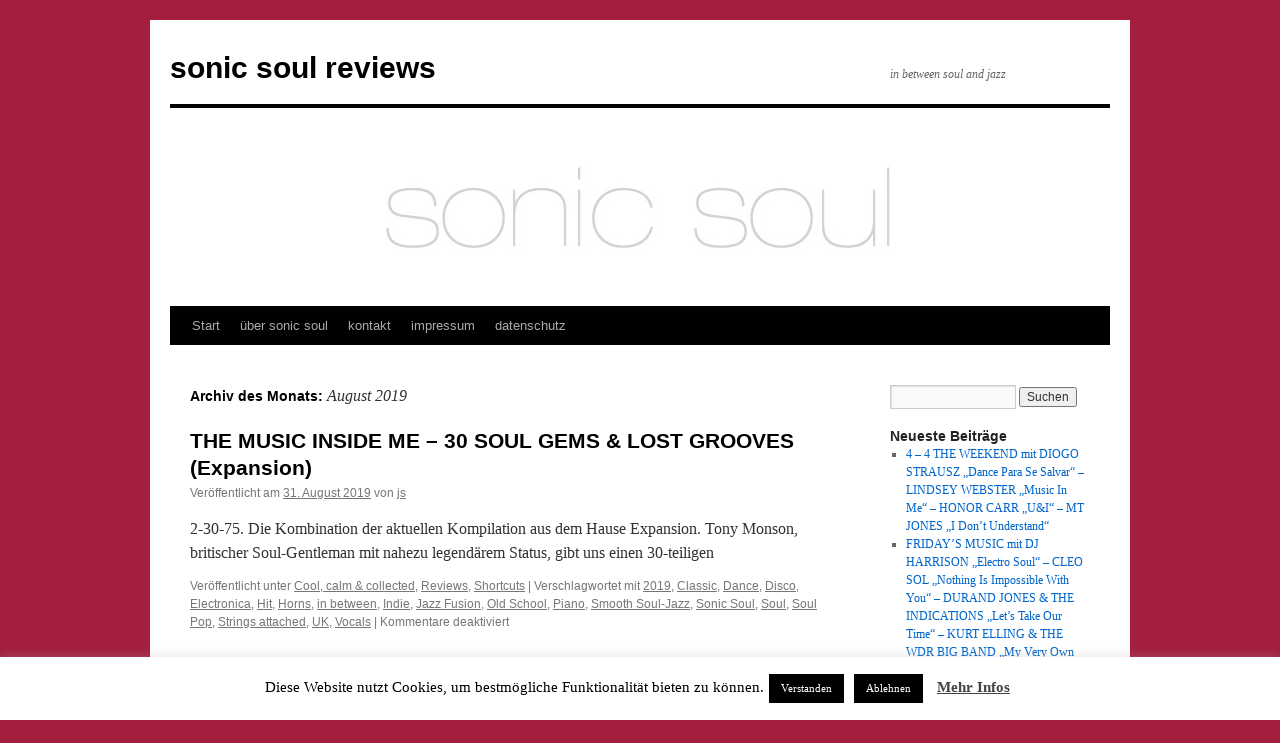

--- FILE ---
content_type: text/html; charset=UTF-8
request_url: https://www.sonicsoulreviews.com/2019/08/
body_size: 15881
content:
<!DOCTYPE html>
<html lang="de">
<head>
<meta charset="UTF-8" />
<title>
August | 2019 | sonic soul reviews	</title>
<link rel="profile" href="https://gmpg.org/xfn/11" />
<link rel="stylesheet" type="text/css" media="all" href="https://www.sonicsoulreviews.com/wordpress/wp-content/themes/twentyten/style.css?ver=20251202" />
<link rel="pingback" href="https://www.sonicsoulreviews.com/wordpress/xmlrpc.php">
<meta name='robots' content='max-image-preview:large' />
<link rel="alternate" type="application/rss+xml" title="sonic soul reviews &raquo; Feed" href="https://www.sonicsoulreviews.com/wordpress/feed/" />
<link rel="alternate" type="application/rss+xml" title="sonic soul reviews &raquo; Kommentar-Feed" href="https://www.sonicsoulreviews.com/wordpress/comments/feed/" />
<style id='wp-img-auto-sizes-contain-inline-css' type='text/css'>
img:is([sizes=auto i],[sizes^="auto," i]){contain-intrinsic-size:3000px 1500px}
/*# sourceURL=wp-img-auto-sizes-contain-inline-css */
</style>
<style id='wp-emoji-styles-inline-css' type='text/css'>

	img.wp-smiley, img.emoji {
		display: inline !important;
		border: none !important;
		box-shadow: none !important;
		height: 1em !important;
		width: 1em !important;
		margin: 0 0.07em !important;
		vertical-align: -0.1em !important;
		background: none !important;
		padding: 0 !important;
	}
/*# sourceURL=wp-emoji-styles-inline-css */
</style>
<style id='wp-block-library-inline-css' type='text/css'>
:root{--wp-block-synced-color:#7a00df;--wp-block-synced-color--rgb:122,0,223;--wp-bound-block-color:var(--wp-block-synced-color);--wp-editor-canvas-background:#ddd;--wp-admin-theme-color:#007cba;--wp-admin-theme-color--rgb:0,124,186;--wp-admin-theme-color-darker-10:#006ba1;--wp-admin-theme-color-darker-10--rgb:0,107,160.5;--wp-admin-theme-color-darker-20:#005a87;--wp-admin-theme-color-darker-20--rgb:0,90,135;--wp-admin-border-width-focus:2px}@media (min-resolution:192dpi){:root{--wp-admin-border-width-focus:1.5px}}.wp-element-button{cursor:pointer}:root .has-very-light-gray-background-color{background-color:#eee}:root .has-very-dark-gray-background-color{background-color:#313131}:root .has-very-light-gray-color{color:#eee}:root .has-very-dark-gray-color{color:#313131}:root .has-vivid-green-cyan-to-vivid-cyan-blue-gradient-background{background:linear-gradient(135deg,#00d084,#0693e3)}:root .has-purple-crush-gradient-background{background:linear-gradient(135deg,#34e2e4,#4721fb 50%,#ab1dfe)}:root .has-hazy-dawn-gradient-background{background:linear-gradient(135deg,#faaca8,#dad0ec)}:root .has-subdued-olive-gradient-background{background:linear-gradient(135deg,#fafae1,#67a671)}:root .has-atomic-cream-gradient-background{background:linear-gradient(135deg,#fdd79a,#004a59)}:root .has-nightshade-gradient-background{background:linear-gradient(135deg,#330968,#31cdcf)}:root .has-midnight-gradient-background{background:linear-gradient(135deg,#020381,#2874fc)}:root{--wp--preset--font-size--normal:16px;--wp--preset--font-size--huge:42px}.has-regular-font-size{font-size:1em}.has-larger-font-size{font-size:2.625em}.has-normal-font-size{font-size:var(--wp--preset--font-size--normal)}.has-huge-font-size{font-size:var(--wp--preset--font-size--huge)}.has-text-align-center{text-align:center}.has-text-align-left{text-align:left}.has-text-align-right{text-align:right}.has-fit-text{white-space:nowrap!important}#end-resizable-editor-section{display:none}.aligncenter{clear:both}.items-justified-left{justify-content:flex-start}.items-justified-center{justify-content:center}.items-justified-right{justify-content:flex-end}.items-justified-space-between{justify-content:space-between}.screen-reader-text{border:0;clip-path:inset(50%);height:1px;margin:-1px;overflow:hidden;padding:0;position:absolute;width:1px;word-wrap:normal!important}.screen-reader-text:focus{background-color:#ddd;clip-path:none;color:#444;display:block;font-size:1em;height:auto;left:5px;line-height:normal;padding:15px 23px 14px;text-decoration:none;top:5px;width:auto;z-index:100000}html :where(.has-border-color){border-style:solid}html :where([style*=border-top-color]){border-top-style:solid}html :where([style*=border-right-color]){border-right-style:solid}html :where([style*=border-bottom-color]){border-bottom-style:solid}html :where([style*=border-left-color]){border-left-style:solid}html :where([style*=border-width]){border-style:solid}html :where([style*=border-top-width]){border-top-style:solid}html :where([style*=border-right-width]){border-right-style:solid}html :where([style*=border-bottom-width]){border-bottom-style:solid}html :where([style*=border-left-width]){border-left-style:solid}html :where(img[class*=wp-image-]){height:auto;max-width:100%}:where(figure){margin:0 0 1em}html :where(.is-position-sticky){--wp-admin--admin-bar--position-offset:var(--wp-admin--admin-bar--height,0px)}@media screen and (max-width:600px){html :where(.is-position-sticky){--wp-admin--admin-bar--position-offset:0px}}

/*# sourceURL=wp-block-library-inline-css */
</style><style id='global-styles-inline-css' type='text/css'>
:root{--wp--preset--aspect-ratio--square: 1;--wp--preset--aspect-ratio--4-3: 4/3;--wp--preset--aspect-ratio--3-4: 3/4;--wp--preset--aspect-ratio--3-2: 3/2;--wp--preset--aspect-ratio--2-3: 2/3;--wp--preset--aspect-ratio--16-9: 16/9;--wp--preset--aspect-ratio--9-16: 9/16;--wp--preset--color--black: #000;--wp--preset--color--cyan-bluish-gray: #abb8c3;--wp--preset--color--white: #fff;--wp--preset--color--pale-pink: #f78da7;--wp--preset--color--vivid-red: #cf2e2e;--wp--preset--color--luminous-vivid-orange: #ff6900;--wp--preset--color--luminous-vivid-amber: #fcb900;--wp--preset--color--light-green-cyan: #7bdcb5;--wp--preset--color--vivid-green-cyan: #00d084;--wp--preset--color--pale-cyan-blue: #8ed1fc;--wp--preset--color--vivid-cyan-blue: #0693e3;--wp--preset--color--vivid-purple: #9b51e0;--wp--preset--color--blue: #0066cc;--wp--preset--color--medium-gray: #666;--wp--preset--color--light-gray: #f1f1f1;--wp--preset--gradient--vivid-cyan-blue-to-vivid-purple: linear-gradient(135deg,rgb(6,147,227) 0%,rgb(155,81,224) 100%);--wp--preset--gradient--light-green-cyan-to-vivid-green-cyan: linear-gradient(135deg,rgb(122,220,180) 0%,rgb(0,208,130) 100%);--wp--preset--gradient--luminous-vivid-amber-to-luminous-vivid-orange: linear-gradient(135deg,rgb(252,185,0) 0%,rgb(255,105,0) 100%);--wp--preset--gradient--luminous-vivid-orange-to-vivid-red: linear-gradient(135deg,rgb(255,105,0) 0%,rgb(207,46,46) 100%);--wp--preset--gradient--very-light-gray-to-cyan-bluish-gray: linear-gradient(135deg,rgb(238,238,238) 0%,rgb(169,184,195) 100%);--wp--preset--gradient--cool-to-warm-spectrum: linear-gradient(135deg,rgb(74,234,220) 0%,rgb(151,120,209) 20%,rgb(207,42,186) 40%,rgb(238,44,130) 60%,rgb(251,105,98) 80%,rgb(254,248,76) 100%);--wp--preset--gradient--blush-light-purple: linear-gradient(135deg,rgb(255,206,236) 0%,rgb(152,150,240) 100%);--wp--preset--gradient--blush-bordeaux: linear-gradient(135deg,rgb(254,205,165) 0%,rgb(254,45,45) 50%,rgb(107,0,62) 100%);--wp--preset--gradient--luminous-dusk: linear-gradient(135deg,rgb(255,203,112) 0%,rgb(199,81,192) 50%,rgb(65,88,208) 100%);--wp--preset--gradient--pale-ocean: linear-gradient(135deg,rgb(255,245,203) 0%,rgb(182,227,212) 50%,rgb(51,167,181) 100%);--wp--preset--gradient--electric-grass: linear-gradient(135deg,rgb(202,248,128) 0%,rgb(113,206,126) 100%);--wp--preset--gradient--midnight: linear-gradient(135deg,rgb(2,3,129) 0%,rgb(40,116,252) 100%);--wp--preset--font-size--small: 13px;--wp--preset--font-size--medium: 20px;--wp--preset--font-size--large: 36px;--wp--preset--font-size--x-large: 42px;--wp--preset--spacing--20: 0.44rem;--wp--preset--spacing--30: 0.67rem;--wp--preset--spacing--40: 1rem;--wp--preset--spacing--50: 1.5rem;--wp--preset--spacing--60: 2.25rem;--wp--preset--spacing--70: 3.38rem;--wp--preset--spacing--80: 5.06rem;--wp--preset--shadow--natural: 6px 6px 9px rgba(0, 0, 0, 0.2);--wp--preset--shadow--deep: 12px 12px 50px rgba(0, 0, 0, 0.4);--wp--preset--shadow--sharp: 6px 6px 0px rgba(0, 0, 0, 0.2);--wp--preset--shadow--outlined: 6px 6px 0px -3px rgb(255, 255, 255), 6px 6px rgb(0, 0, 0);--wp--preset--shadow--crisp: 6px 6px 0px rgb(0, 0, 0);}:where(.is-layout-flex){gap: 0.5em;}:where(.is-layout-grid){gap: 0.5em;}body .is-layout-flex{display: flex;}.is-layout-flex{flex-wrap: wrap;align-items: center;}.is-layout-flex > :is(*, div){margin: 0;}body .is-layout-grid{display: grid;}.is-layout-grid > :is(*, div){margin: 0;}:where(.wp-block-columns.is-layout-flex){gap: 2em;}:where(.wp-block-columns.is-layout-grid){gap: 2em;}:where(.wp-block-post-template.is-layout-flex){gap: 1.25em;}:where(.wp-block-post-template.is-layout-grid){gap: 1.25em;}.has-black-color{color: var(--wp--preset--color--black) !important;}.has-cyan-bluish-gray-color{color: var(--wp--preset--color--cyan-bluish-gray) !important;}.has-white-color{color: var(--wp--preset--color--white) !important;}.has-pale-pink-color{color: var(--wp--preset--color--pale-pink) !important;}.has-vivid-red-color{color: var(--wp--preset--color--vivid-red) !important;}.has-luminous-vivid-orange-color{color: var(--wp--preset--color--luminous-vivid-orange) !important;}.has-luminous-vivid-amber-color{color: var(--wp--preset--color--luminous-vivid-amber) !important;}.has-light-green-cyan-color{color: var(--wp--preset--color--light-green-cyan) !important;}.has-vivid-green-cyan-color{color: var(--wp--preset--color--vivid-green-cyan) !important;}.has-pale-cyan-blue-color{color: var(--wp--preset--color--pale-cyan-blue) !important;}.has-vivid-cyan-blue-color{color: var(--wp--preset--color--vivid-cyan-blue) !important;}.has-vivid-purple-color{color: var(--wp--preset--color--vivid-purple) !important;}.has-black-background-color{background-color: var(--wp--preset--color--black) !important;}.has-cyan-bluish-gray-background-color{background-color: var(--wp--preset--color--cyan-bluish-gray) !important;}.has-white-background-color{background-color: var(--wp--preset--color--white) !important;}.has-pale-pink-background-color{background-color: var(--wp--preset--color--pale-pink) !important;}.has-vivid-red-background-color{background-color: var(--wp--preset--color--vivid-red) !important;}.has-luminous-vivid-orange-background-color{background-color: var(--wp--preset--color--luminous-vivid-orange) !important;}.has-luminous-vivid-amber-background-color{background-color: var(--wp--preset--color--luminous-vivid-amber) !important;}.has-light-green-cyan-background-color{background-color: var(--wp--preset--color--light-green-cyan) !important;}.has-vivid-green-cyan-background-color{background-color: var(--wp--preset--color--vivid-green-cyan) !important;}.has-pale-cyan-blue-background-color{background-color: var(--wp--preset--color--pale-cyan-blue) !important;}.has-vivid-cyan-blue-background-color{background-color: var(--wp--preset--color--vivid-cyan-blue) !important;}.has-vivid-purple-background-color{background-color: var(--wp--preset--color--vivid-purple) !important;}.has-black-border-color{border-color: var(--wp--preset--color--black) !important;}.has-cyan-bluish-gray-border-color{border-color: var(--wp--preset--color--cyan-bluish-gray) !important;}.has-white-border-color{border-color: var(--wp--preset--color--white) !important;}.has-pale-pink-border-color{border-color: var(--wp--preset--color--pale-pink) !important;}.has-vivid-red-border-color{border-color: var(--wp--preset--color--vivid-red) !important;}.has-luminous-vivid-orange-border-color{border-color: var(--wp--preset--color--luminous-vivid-orange) !important;}.has-luminous-vivid-amber-border-color{border-color: var(--wp--preset--color--luminous-vivid-amber) !important;}.has-light-green-cyan-border-color{border-color: var(--wp--preset--color--light-green-cyan) !important;}.has-vivid-green-cyan-border-color{border-color: var(--wp--preset--color--vivid-green-cyan) !important;}.has-pale-cyan-blue-border-color{border-color: var(--wp--preset--color--pale-cyan-blue) !important;}.has-vivid-cyan-blue-border-color{border-color: var(--wp--preset--color--vivid-cyan-blue) !important;}.has-vivid-purple-border-color{border-color: var(--wp--preset--color--vivid-purple) !important;}.has-vivid-cyan-blue-to-vivid-purple-gradient-background{background: var(--wp--preset--gradient--vivid-cyan-blue-to-vivid-purple) !important;}.has-light-green-cyan-to-vivid-green-cyan-gradient-background{background: var(--wp--preset--gradient--light-green-cyan-to-vivid-green-cyan) !important;}.has-luminous-vivid-amber-to-luminous-vivid-orange-gradient-background{background: var(--wp--preset--gradient--luminous-vivid-amber-to-luminous-vivid-orange) !important;}.has-luminous-vivid-orange-to-vivid-red-gradient-background{background: var(--wp--preset--gradient--luminous-vivid-orange-to-vivid-red) !important;}.has-very-light-gray-to-cyan-bluish-gray-gradient-background{background: var(--wp--preset--gradient--very-light-gray-to-cyan-bluish-gray) !important;}.has-cool-to-warm-spectrum-gradient-background{background: var(--wp--preset--gradient--cool-to-warm-spectrum) !important;}.has-blush-light-purple-gradient-background{background: var(--wp--preset--gradient--blush-light-purple) !important;}.has-blush-bordeaux-gradient-background{background: var(--wp--preset--gradient--blush-bordeaux) !important;}.has-luminous-dusk-gradient-background{background: var(--wp--preset--gradient--luminous-dusk) !important;}.has-pale-ocean-gradient-background{background: var(--wp--preset--gradient--pale-ocean) !important;}.has-electric-grass-gradient-background{background: var(--wp--preset--gradient--electric-grass) !important;}.has-midnight-gradient-background{background: var(--wp--preset--gradient--midnight) !important;}.has-small-font-size{font-size: var(--wp--preset--font-size--small) !important;}.has-medium-font-size{font-size: var(--wp--preset--font-size--medium) !important;}.has-large-font-size{font-size: var(--wp--preset--font-size--large) !important;}.has-x-large-font-size{font-size: var(--wp--preset--font-size--x-large) !important;}
/*# sourceURL=global-styles-inline-css */
</style>

<style id='classic-theme-styles-inline-css' type='text/css'>
/*! This file is auto-generated */
.wp-block-button__link{color:#fff;background-color:#32373c;border-radius:9999px;box-shadow:none;text-decoration:none;padding:calc(.667em + 2px) calc(1.333em + 2px);font-size:1.125em}.wp-block-file__button{background:#32373c;color:#fff;text-decoration:none}
/*# sourceURL=/wp-includes/css/classic-themes.min.css */
</style>
<link rel='stylesheet' id='cookie-law-info-css' href='https://www.sonicsoulreviews.com/wordpress/wp-content/plugins/cookie-law-info/legacy/public/css/cookie-law-info-public.css?ver=3.3.8' type='text/css' media='all' />
<link rel='stylesheet' id='cookie-law-info-gdpr-css' href='https://www.sonicsoulreviews.com/wordpress/wp-content/plugins/cookie-law-info/legacy/public/css/cookie-law-info-gdpr.css?ver=3.3.8' type='text/css' media='all' />
<link rel='stylesheet' id='twentyten-block-style-css' href='https://www.sonicsoulreviews.com/wordpress/wp-content/themes/twentyten/blocks.css?ver=20250220' type='text/css' media='all' />
<script type="text/javascript" src="https://www.sonicsoulreviews.com/wordpress/wp-includes/js/jquery/jquery.min.js?ver=3.7.1" id="jquery-core-js"></script>
<script type="text/javascript" src="https://www.sonicsoulreviews.com/wordpress/wp-includes/js/jquery/jquery-migrate.min.js?ver=3.4.1" id="jquery-migrate-js"></script>
<script type="text/javascript" id="cookie-law-info-js-extra">
/* <![CDATA[ */
var Cli_Data = {"nn_cookie_ids":[],"cookielist":[],"non_necessary_cookies":[],"ccpaEnabled":"","ccpaRegionBased":"","ccpaBarEnabled":"","strictlyEnabled":["necessary","obligatoire"],"ccpaType":"gdpr","js_blocking":"","custom_integration":"","triggerDomRefresh":"","secure_cookies":""};
var cli_cookiebar_settings = {"animate_speed_hide":"500","animate_speed_show":"500","background":"#FFF","border":"#b1a6a6c2","border_on":"","button_1_button_colour":"#000","button_1_button_hover":"#000000","button_1_link_colour":"#fff","button_1_as_button":"1","button_1_new_win":"","button_2_button_colour":"#333","button_2_button_hover":"#292929","button_2_link_colour":"#444","button_2_as_button":"","button_2_hidebar":"","button_3_button_colour":"#000","button_3_button_hover":"#000000","button_3_link_colour":"#fff","button_3_as_button":"1","button_3_new_win":"","button_4_button_colour":"#000","button_4_button_hover":"#000000","button_4_link_colour":"#fff","button_4_as_button":"1","button_7_button_colour":"#61a229","button_7_button_hover":"#4e8221","button_7_link_colour":"#fff","button_7_as_button":"1","button_7_new_win":"","font_family":"inherit","header_fix":"","notify_animate_hide":"1","notify_animate_show":"","notify_div_id":"#cookie-law-info-bar","notify_position_horizontal":"right","notify_position_vertical":"bottom","scroll_close":"","scroll_close_reload":"","accept_close_reload":"","reject_close_reload":"","showagain_tab":"","showagain_background":"#fff","showagain_border":"#000","showagain_div_id":"#cookie-law-info-again","showagain_x_position":"100px","text":"#000","show_once_yn":"","show_once":"10000","logging_on":"","as_popup":"","popup_overlay":"1","bar_heading_text":"","cookie_bar_as":"banner","popup_showagain_position":"bottom-right","widget_position":"left"};
var log_object = {"ajax_url":"https://www.sonicsoulreviews.com/wordpress/wp-admin/admin-ajax.php"};
//# sourceURL=cookie-law-info-js-extra
/* ]]> */
</script>
<script type="text/javascript" src="https://www.sonicsoulreviews.com/wordpress/wp-content/plugins/cookie-law-info/legacy/public/js/cookie-law-info-public.js?ver=3.3.8" id="cookie-law-info-js"></script>
<link rel="https://api.w.org/" href="https://www.sonicsoulreviews.com/wordpress/wp-json/" /><link rel="EditURI" type="application/rsd+xml" title="RSD" href="https://www.sonicsoulreviews.com/wordpress/xmlrpc.php?rsd" />
<meta name="generator" content="WordPress 6.9" />
<!-- Analytics by WP Statistics - https://wp-statistics.com -->
<style type="text/css" id="custom-background-css">
body.custom-background { background-color: #a41e3d; }
</style>
	</head>

<body class="archive date custom-background wp-theme-twentyten">
<div id="wrapper" class="hfeed">
		<a href="#content" class="screen-reader-text skip-link">Zum Inhalt springen</a>
	<div id="header">
		<div id="masthead">
			<div id="branding" role="banner">
									<div id="site-title">
						<span>
							<a href="https://www.sonicsoulreviews.com/wordpress/" rel="home" >sonic soul reviews</a>
						</span>
					</div>
										<div id="site-description">in between soul and jazz</div>
					<img src="https://www.sonicsoulreviews.com/wordpress/wp-content/uploads/2015/01/cropped-sonic-wp-banner.jpg" width="940" height="198" alt="sonic soul reviews" decoding="async" fetchpriority="high" />			</div><!-- #branding -->

			<div id="access" role="navigation">
				<div class="menu"><ul>
<li ><a href="https://www.sonicsoulreviews.com/wordpress/">Start</a></li><li class="page_item page-item-2"><a href="https://www.sonicsoulreviews.com/wordpress/about/">über sonic soul</a></li>
<li class="page_item page-item-185"><a href="https://www.sonicsoulreviews.com/wordpress/kontakt/">kontakt</a></li>
<li class="page_item page-item-29"><a href="https://www.sonicsoulreviews.com/wordpress/impressum/">impressum</a></li>
<li class="page_item page-item-18915"><a href="https://www.sonicsoulreviews.com/wordpress/datenschutz/">datenschutz</a></li>
</ul></div>
			</div><!-- #access -->
		</div><!-- #masthead -->
	</div><!-- #header -->

	<div id="main">

		<div id="container">
			<div id="content" role="main">


			<h1 class="page-title">
			Archiv des Monats: <span>August 2019</span>			</h1>


	<div id="nav-above" class="navigation">
			<div class="nav-previous"><a href="https://www.sonicsoulreviews.com/wordpress/2019/08/page/2/" ><span class="meta-nav">&larr;</span> Ältere Beiträge</a></div>
	
		</div><!-- #nav-above -->



	
			<div id="post-22346" class="post-22346 post type-post status-publish format-standard hentry category-cool-calm-collected category-reviews category-shortcuts tag-132 tag-classic tag-dance tag-disco tag-electronica tag-hit tag-horns tag-in-between tag-indie tag-jazz-fusion tag-old-school tag-piano tag-smooth-soul-jazz tag-sonic-soul tag-soul tag-soul-pop tag-strings-attached tag-uk tag-vocals">
			<h2 class="entry-title"><a href="https://www.sonicsoulreviews.com/wordpress/2019/08/31/the-music-inside-me-30-soul-gems-lost-grooves-expansion/" rel="bookmark">THE MUSIC INSIDE ME &#8211; 30 SOUL GEMS &#038; LOST GROOVES  (Expansion)</a></h2>

			<div class="entry-meta">
				<span class="meta-prep meta-prep-author">Veröffentlicht am</span> <a href="https://www.sonicsoulreviews.com/wordpress/2019/08/31/the-music-inside-me-30-soul-gems-lost-grooves-expansion/" title="12:42" rel="bookmark"><span class="entry-date">31. August 2019</span></a> <span class="meta-sep">von</span> <span class="author vcard"><a class="url fn n" href="https://www.sonicsoulreviews.com/wordpress/author/jms/" title="Alle Beiträge von js anzeigen">js</a></span>			</div><!-- .entry-meta -->

					<div class="entry-summary">
				<p>2-30-75. Die Kombination der aktuellen Kompilation aus dem Hause Expansion. Tony Monson, britischer Soul-Gentleman mit nahezu legendärem Status, gibt uns einen 30-teiligen</p>
			</div><!-- .entry-summary -->
	
			<div class="entry-utility">
									<span class="cat-links">
						<span class="entry-utility-prep entry-utility-prep-cat-links">Veröffentlicht unter</span> <a href="https://www.sonicsoulreviews.com/wordpress/category/reviews/cool-calm-collected/" rel="category tag">Cool, calm &amp; collected</a>, <a href="https://www.sonicsoulreviews.com/wordpress/category/reviews/" rel="category tag">Reviews</a>, <a href="https://www.sonicsoulreviews.com/wordpress/category/reviews/shortcuts/" rel="category tag">Shortcuts</a>					</span>
					<span class="meta-sep">|</span>
				
								<span class="tag-links">
					<span class="entry-utility-prep entry-utility-prep-tag-links">Verschlagwortet mit</span> <a href="https://www.sonicsoulreviews.com/wordpress/tag/2019/" rel="tag">2019</a>, <a href="https://www.sonicsoulreviews.com/wordpress/tag/classic/" rel="tag">Classic</a>, <a href="https://www.sonicsoulreviews.com/wordpress/tag/dance/" rel="tag">Dance</a>, <a href="https://www.sonicsoulreviews.com/wordpress/tag/disco/" rel="tag">Disco</a>, <a href="https://www.sonicsoulreviews.com/wordpress/tag/electronica/" rel="tag">Electronica</a>, <a href="https://www.sonicsoulreviews.com/wordpress/tag/hit/" rel="tag">Hit</a>, <a href="https://www.sonicsoulreviews.com/wordpress/tag/horns/" rel="tag">Horns</a>, <a href="https://www.sonicsoulreviews.com/wordpress/tag/in-between/" rel="tag">in between</a>, <a href="https://www.sonicsoulreviews.com/wordpress/tag/indie/" rel="tag">Indie</a>, <a href="https://www.sonicsoulreviews.com/wordpress/tag/jazz-fusion/" rel="tag">Jazz Fusion</a>, <a href="https://www.sonicsoulreviews.com/wordpress/tag/old-school/" rel="tag">Old School</a>, <a href="https://www.sonicsoulreviews.com/wordpress/tag/piano/" rel="tag">Piano</a>, <a href="https://www.sonicsoulreviews.com/wordpress/tag/smooth-soul-jazz/" rel="tag">Smooth Soul-Jazz</a>, <a href="https://www.sonicsoulreviews.com/wordpress/tag/sonic-soul/" rel="tag">Sonic Soul</a>, <a href="https://www.sonicsoulreviews.com/wordpress/tag/soul/" rel="tag">Soul</a>, <a href="https://www.sonicsoulreviews.com/wordpress/tag/soul-pop/" rel="tag">Soul Pop</a>, <a href="https://www.sonicsoulreviews.com/wordpress/tag/strings-attached/" rel="tag">Strings attached</a>, <a href="https://www.sonicsoulreviews.com/wordpress/tag/uk/" rel="tag">UK</a>, <a href="https://www.sonicsoulreviews.com/wordpress/tag/vocals/" rel="tag">Vocals</a>				</span>
				<span class="meta-sep">|</span>
				
				<span class="comments-link"><span>Kommentare deaktiviert<span class="screen-reader-text"> für THE MUSIC INSIDE ME &#8211; 30 SOUL GEMS &#038; LOST GROOVES  (Expansion)</span></span></span>

							</div><!-- .entry-utility -->
		</div><!-- #post-22346 -->

		
	

	
			<div id="post-22437" class="post-22437 post type-post status-publish format-standard hentry category-preview category-reviews tag-132 tag-bbe tag-dance tag-house tag-jazz-fusion tag-nu-school tag-old-school tag-soul tag-vocals">
			<h2 class="entry-title"><a href="https://www.sonicsoulreviews.com/wordpress/2019/08/30/v-ft-lady-alma-just-call/" rel="bookmark">V ft. LADY ALMA  &#8222;Just Call&#8220;</a></h2>

			<div class="entry-meta">
				<span class="meta-prep meta-prep-author">Veröffentlicht am</span> <a href="https://www.sonicsoulreviews.com/wordpress/2019/08/30/v-ft-lady-alma-just-call/" title="17:15" rel="bookmark"><span class="entry-date">30. August 2019</span></a> <span class="meta-sep">von</span> <span class="author vcard"><a class="url fn n" href="https://www.sonicsoulreviews.com/wordpress/author/jms/" title="Alle Beiträge von js anzeigen">js</a></span>			</div><!-- .entry-meta -->

					<div class="entry-summary">
				<p>Kurz und knapp ist er der Valvin Roane als V unterwegs. Mit seinem Album &#8222;The Revalation Is Now Televised&#8220; konnte er vor nunmehr schon 14 Jahren nicht nur unsere Aufmerksamkeit auf seine</p>
			</div><!-- .entry-summary -->
	
			<div class="entry-utility">
									<span class="cat-links">
						<span class="entry-utility-prep entry-utility-prep-cat-links">Veröffentlicht unter</span> <a href="https://www.sonicsoulreviews.com/wordpress/category/preview/" rel="category tag">Preview</a>, <a href="https://www.sonicsoulreviews.com/wordpress/category/reviews/" rel="category tag">Reviews</a>					</span>
					<span class="meta-sep">|</span>
				
								<span class="tag-links">
					<span class="entry-utility-prep entry-utility-prep-tag-links">Verschlagwortet mit</span> <a href="https://www.sonicsoulreviews.com/wordpress/tag/2019/" rel="tag">2019</a>, <a href="https://www.sonicsoulreviews.com/wordpress/tag/bbe/" rel="tag">bbe</a>, <a href="https://www.sonicsoulreviews.com/wordpress/tag/dance/" rel="tag">Dance</a>, <a href="https://www.sonicsoulreviews.com/wordpress/tag/house/" rel="tag">House</a>, <a href="https://www.sonicsoulreviews.com/wordpress/tag/jazz-fusion/" rel="tag">Jazz Fusion</a>, <a href="https://www.sonicsoulreviews.com/wordpress/tag/nu-school/" rel="tag">Nu School</a>, <a href="https://www.sonicsoulreviews.com/wordpress/tag/old-school/" rel="tag">Old School</a>, <a href="https://www.sonicsoulreviews.com/wordpress/tag/soul/" rel="tag">Soul</a>, <a href="https://www.sonicsoulreviews.com/wordpress/tag/vocals/" rel="tag">Vocals</a>				</span>
				<span class="meta-sep">|</span>
				
				<span class="comments-link"><span>Kommentare deaktiviert<span class="screen-reader-text"> für V ft. LADY ALMA  &#8222;Just Call&#8220;</span></span></span>

							</div><!-- .entry-utility -->
		</div><!-- #post-22437 -->

		
	

	
			<div id="post-22444" class="post-22444 post type-post status-publish format-standard hentry category-preview category-reviews tag-132 tag-hip-hop tag-in-between tag-jazz tag-nu-school tag-soul tag-vocals">
			<h2 class="entry-title"><a href="https://www.sonicsoulreviews.com/wordpress/2019/08/29/terri-lyne-carrington/" rel="bookmark">TERRI LYNE CARRINGTON * SOCIAL SCIENCE &#8222;Waiting Game&#8220; &#8211; Preview</a></h2>

			<div class="entry-meta">
				<span class="meta-prep meta-prep-author">Veröffentlicht am</span> <a href="https://www.sonicsoulreviews.com/wordpress/2019/08/29/terri-lyne-carrington/" title="12:09" rel="bookmark"><span class="entry-date">29. August 2019</span></a> <span class="meta-sep">von</span> <span class="author vcard"><a class="url fn n" href="https://www.sonicsoulreviews.com/wordpress/author/jms/" title="Alle Beiträge von js anzeigen">js</a></span>			</div><!-- .entry-meta -->

					<div class="entry-summary">
				<p>Abseits der Tanzfläche. Terri Lyne Carrington, allseits anerkannte Schlagzeugerin zwischen allen Jazz-Fronten (Dizzy Gillespie, Wayne Shorter, Al Jarreau&#8230;), beleuchtet mit ihrer neuen</p>
			</div><!-- .entry-summary -->
	
			<div class="entry-utility">
									<span class="cat-links">
						<span class="entry-utility-prep entry-utility-prep-cat-links">Veröffentlicht unter</span> <a href="https://www.sonicsoulreviews.com/wordpress/category/preview/" rel="category tag">Preview</a>, <a href="https://www.sonicsoulreviews.com/wordpress/category/reviews/" rel="category tag">Reviews</a>					</span>
					<span class="meta-sep">|</span>
				
								<span class="tag-links">
					<span class="entry-utility-prep entry-utility-prep-tag-links">Verschlagwortet mit</span> <a href="https://www.sonicsoulreviews.com/wordpress/tag/2019/" rel="tag">2019</a>, <a href="https://www.sonicsoulreviews.com/wordpress/tag/hip-hop/" rel="tag">Hip-Hop</a>, <a href="https://www.sonicsoulreviews.com/wordpress/tag/in-between/" rel="tag">in between</a>, <a href="https://www.sonicsoulreviews.com/wordpress/tag/jazz/" rel="tag">Jazz</a>, <a href="https://www.sonicsoulreviews.com/wordpress/tag/nu-school/" rel="tag">Nu School</a>, <a href="https://www.sonicsoulreviews.com/wordpress/tag/soul/" rel="tag">Soul</a>, <a href="https://www.sonicsoulreviews.com/wordpress/tag/vocals/" rel="tag">Vocals</a>				</span>
				<span class="meta-sep">|</span>
				
				<span class="comments-link"><span>Kommentare deaktiviert<span class="screen-reader-text"> für TERRI LYNE CARRINGTON * SOCIAL SCIENCE &#8222;Waiting Game&#8220; &#8211; Preview</span></span></span>

							</div><!-- .entry-utility -->
		</div><!-- #post-22444 -->

		
	

	
			<div id="post-22461" class="post-22461 post type-post status-publish format-standard hentry category-preview category-reviews tag-in-between tag-indie tag-nu-school tag-old-school tag-piano tag-smooth-soul-jazz tag-sonic-soul tag-soul tag-soul-pop tag-vocals">
			<h2 class="entry-title"><a href="https://www.sonicsoulreviews.com/wordpress/2019/08/29/pete-belasco-strong-and-able-preview/" rel="bookmark">PETE BELASCO  &#8222;Strong and Able&#8220; &#8211; Preview</a></h2>

			<div class="entry-meta">
				<span class="meta-prep meta-prep-author">Veröffentlicht am</span> <a href="https://www.sonicsoulreviews.com/wordpress/2019/08/29/pete-belasco-strong-and-able-preview/" title="10:47" rel="bookmark"><span class="entry-date">29. August 2019</span></a> <span class="meta-sep">von</span> <span class="author vcard"><a class="url fn n" href="https://www.sonicsoulreviews.com/wordpress/author/jms/" title="Alle Beiträge von js anzeigen">js</a></span>			</div><!-- .entry-meta -->

					<div class="entry-summary">
				<p>Wie schön! Eigentlich hatte er in Planung, dass er von Zeit zu Zeit mal einen neuen Song unter die Leute streuen wollte &#8211; doch diese verlangten nach einem Album und &#8211; hier ist</p>
			</div><!-- .entry-summary -->
	
			<div class="entry-utility">
									<span class="cat-links">
						<span class="entry-utility-prep entry-utility-prep-cat-links">Veröffentlicht unter</span> <a href="https://www.sonicsoulreviews.com/wordpress/category/preview/" rel="category tag">Preview</a>, <a href="https://www.sonicsoulreviews.com/wordpress/category/reviews/" rel="category tag">Reviews</a>					</span>
					<span class="meta-sep">|</span>
				
								<span class="tag-links">
					<span class="entry-utility-prep entry-utility-prep-tag-links">Verschlagwortet mit</span> <a href="https://www.sonicsoulreviews.com/wordpress/tag/in-between/" rel="tag">in between</a>, <a href="https://www.sonicsoulreviews.com/wordpress/tag/indie/" rel="tag">Indie</a>, <a href="https://www.sonicsoulreviews.com/wordpress/tag/nu-school/" rel="tag">Nu School</a>, <a href="https://www.sonicsoulreviews.com/wordpress/tag/old-school/" rel="tag">Old School</a>, <a href="https://www.sonicsoulreviews.com/wordpress/tag/piano/" rel="tag">Piano</a>, <a href="https://www.sonicsoulreviews.com/wordpress/tag/smooth-soul-jazz/" rel="tag">Smooth Soul-Jazz</a>, <a href="https://www.sonicsoulreviews.com/wordpress/tag/sonic-soul/" rel="tag">Sonic Soul</a>, <a href="https://www.sonicsoulreviews.com/wordpress/tag/soul/" rel="tag">Soul</a>, <a href="https://www.sonicsoulreviews.com/wordpress/tag/soul-pop/" rel="tag">Soul Pop</a>, <a href="https://www.sonicsoulreviews.com/wordpress/tag/vocals/" rel="tag">Vocals</a>				</span>
				<span class="meta-sep">|</span>
				
				<span class="comments-link"><span>Kommentare deaktiviert<span class="screen-reader-text"> für PETE BELASCO  &#8222;Strong and Able&#8220; &#8211; Preview</span></span></span>

							</div><!-- .entry-utility -->
		</div><!-- #post-22461 -->

		
	

	
			<div id="post-22450" class="post-22450 post type-post status-publish format-standard hentry category-preview category-reviews tag-132 tag-electronica tag-hip-hop tag-in-between tag-nu-school tag-strings-attached tag-vocals tag-world-music">
			<h2 class="entry-title"><a href="https://www.sonicsoulreviews.com/wordpress/2019/08/28/sudan-archives-confessions/" rel="bookmark">SUDAN ARCHIVES   &#8222;Confessions&#8220;</a></h2>

			<div class="entry-meta">
				<span class="meta-prep meta-prep-author">Veröffentlicht am</span> <a href="https://www.sonicsoulreviews.com/wordpress/2019/08/28/sudan-archives-confessions/" title="10:44" rel="bookmark"><span class="entry-date">28. August 2019</span></a> <span class="meta-sep">von</span> <span class="author vcard"><a class="url fn n" href="https://www.sonicsoulreviews.com/wordpress/author/jms/" title="Alle Beiträge von js anzeigen">js</a></span>			</div><!-- .entry-meta -->

					<div class="entry-summary">
				<p>Das kommt davon! Kinder lernen spielend. Klare Sache. Aktuelles Beispiel: eine Artistin, die sich Sudan Archives nennt. In einem Alter, als ihr Name noch ein anderer wahr, griff</p>
			</div><!-- .entry-summary -->
	
			<div class="entry-utility">
									<span class="cat-links">
						<span class="entry-utility-prep entry-utility-prep-cat-links">Veröffentlicht unter</span> <a href="https://www.sonicsoulreviews.com/wordpress/category/preview/" rel="category tag">Preview</a>, <a href="https://www.sonicsoulreviews.com/wordpress/category/reviews/" rel="category tag">Reviews</a>					</span>
					<span class="meta-sep">|</span>
				
								<span class="tag-links">
					<span class="entry-utility-prep entry-utility-prep-tag-links">Verschlagwortet mit</span> <a href="https://www.sonicsoulreviews.com/wordpress/tag/2019/" rel="tag">2019</a>, <a href="https://www.sonicsoulreviews.com/wordpress/tag/electronica/" rel="tag">Electronica</a>, <a href="https://www.sonicsoulreviews.com/wordpress/tag/hip-hop/" rel="tag">Hip-Hop</a>, <a href="https://www.sonicsoulreviews.com/wordpress/tag/in-between/" rel="tag">in between</a>, <a href="https://www.sonicsoulreviews.com/wordpress/tag/nu-school/" rel="tag">Nu School</a>, <a href="https://www.sonicsoulreviews.com/wordpress/tag/strings-attached/" rel="tag">Strings attached</a>, <a href="https://www.sonicsoulreviews.com/wordpress/tag/vocals/" rel="tag">Vocals</a>, <a href="https://www.sonicsoulreviews.com/wordpress/tag/world-music/" rel="tag">World Music</a>				</span>
				<span class="meta-sep">|</span>
				
				<span class="comments-link"><span>Kommentare deaktiviert<span class="screen-reader-text"> für SUDAN ARCHIVES   &#8222;Confessions&#8220;</span></span></span>

							</div><!-- .entry-utility -->
		</div><!-- #post-22450 -->

		
	

	
			<div id="post-22453" class="post-22453 post type-post status-publish format-standard hentry category-preview category-reviews tag-132 tag-old-school tag-piano tag-smooth-soul-jazz tag-soul tag-vocals">
			<h2 class="entry-title"><a href="https://www.sonicsoulreviews.com/wordpress/2019/08/28/dominique-toney-maze/" rel="bookmark">DOMINIQUE TONEY  &#8222;Maze&#8220;</a></h2>

			<div class="entry-meta">
				<span class="meta-prep meta-prep-author">Veröffentlicht am</span> <a href="https://www.sonicsoulreviews.com/wordpress/2019/08/28/dominique-toney-maze/" title="07:39" rel="bookmark"><span class="entry-date">28. August 2019</span></a> <span class="meta-sep">von</span> <span class="author vcard"><a class="url fn n" href="https://www.sonicsoulreviews.com/wordpress/author/jms/" title="Alle Beiträge von js anzeigen">js</a></span>			</div><!-- .entry-meta -->

					<div class="entry-summary">
				<p>Ein alter Hut? Für die geübte Soul-Hörerschaft eventuell schon &#8211; für uns nicht und daher hier und jetzt erst unser Hinweis auf Dominique Toney. Seit geraumer Zeit schon in Sachen des</p>
			</div><!-- .entry-summary -->
	
			<div class="entry-utility">
									<span class="cat-links">
						<span class="entry-utility-prep entry-utility-prep-cat-links">Veröffentlicht unter</span> <a href="https://www.sonicsoulreviews.com/wordpress/category/preview/" rel="category tag">Preview</a>, <a href="https://www.sonicsoulreviews.com/wordpress/category/reviews/" rel="category tag">Reviews</a>					</span>
					<span class="meta-sep">|</span>
				
								<span class="tag-links">
					<span class="entry-utility-prep entry-utility-prep-tag-links">Verschlagwortet mit</span> <a href="https://www.sonicsoulreviews.com/wordpress/tag/2019/" rel="tag">2019</a>, <a href="https://www.sonicsoulreviews.com/wordpress/tag/old-school/" rel="tag">Old School</a>, <a href="https://www.sonicsoulreviews.com/wordpress/tag/piano/" rel="tag">Piano</a>, <a href="https://www.sonicsoulreviews.com/wordpress/tag/smooth-soul-jazz/" rel="tag">Smooth Soul-Jazz</a>, <a href="https://www.sonicsoulreviews.com/wordpress/tag/soul/" rel="tag">Soul</a>, <a href="https://www.sonicsoulreviews.com/wordpress/tag/vocals/" rel="tag">Vocals</a>				</span>
				<span class="meta-sep">|</span>
				
				<span class="comments-link"><span>Kommentare deaktiviert<span class="screen-reader-text"> für DOMINIQUE TONEY  &#8222;Maze&#8220;</span></span></span>

							</div><!-- .entry-utility -->
		</div><!-- #post-22453 -->

		
	

	
			<div id="post-22406" class="post-22406 post type-post status-publish format-standard has-post-thumbnail hentry category-grooves-beatz category-reviews tag-132 tag-bass tag-horns tag-in-between tag-indie tag-jazz tag-nu-school tag-old-school tag-piano tag-smooth-soul-jazz tag-sonic-soul tag-soul tag-uk tag-vocals">
			<h2 class="entry-title"><a href="https://www.sonicsoulreviews.com/wordpress/2019/08/27/ola-onabule-point-less-rugged-ram/" rel="bookmark">OLA ONABULÉ   &#8222;Point Less&#8220;  (Rugged Ram)</a></h2>

			<div class="entry-meta">
				<span class="meta-prep meta-prep-author">Veröffentlicht am</span> <a href="https://www.sonicsoulreviews.com/wordpress/2019/08/27/ola-onabule-point-less-rugged-ram/" title="12:00" rel="bookmark"><span class="entry-date">27. August 2019</span></a> <span class="meta-sep">von</span> <span class="author vcard"><a class="url fn n" href="https://www.sonicsoulreviews.com/wordpress/author/jms/" title="Alle Beiträge von js anzeigen">js</a></span>			</div><!-- .entry-meta -->

					<div class="entry-summary">
				<p>Besonders! In Stimme, Musik, Wort, Auftritt. Ola Onabulé ist der Mann mit den speziellen Eigenarten. Seine Stimme rangiert außerhalb jeder Beschreibung &#8211; voll im Ton, flexibel</p>
			</div><!-- .entry-summary -->
	
			<div class="entry-utility">
									<span class="cat-links">
						<span class="entry-utility-prep entry-utility-prep-cat-links">Veröffentlicht unter</span> <a href="https://www.sonicsoulreviews.com/wordpress/category/reviews/grooves-beatz/" rel="category tag">Grooves &amp; Beatz</a>, <a href="https://www.sonicsoulreviews.com/wordpress/category/reviews/" rel="category tag">Reviews</a>					</span>
					<span class="meta-sep">|</span>
				
								<span class="tag-links">
					<span class="entry-utility-prep entry-utility-prep-tag-links">Verschlagwortet mit</span> <a href="https://www.sonicsoulreviews.com/wordpress/tag/2019/" rel="tag">2019</a>, <a href="https://www.sonicsoulreviews.com/wordpress/tag/bass/" rel="tag">Bass</a>, <a href="https://www.sonicsoulreviews.com/wordpress/tag/horns/" rel="tag">Horns</a>, <a href="https://www.sonicsoulreviews.com/wordpress/tag/in-between/" rel="tag">in between</a>, <a href="https://www.sonicsoulreviews.com/wordpress/tag/indie/" rel="tag">Indie</a>, <a href="https://www.sonicsoulreviews.com/wordpress/tag/jazz/" rel="tag">Jazz</a>, <a href="https://www.sonicsoulreviews.com/wordpress/tag/nu-school/" rel="tag">Nu School</a>, <a href="https://www.sonicsoulreviews.com/wordpress/tag/old-school/" rel="tag">Old School</a>, <a href="https://www.sonicsoulreviews.com/wordpress/tag/piano/" rel="tag">Piano</a>, <a href="https://www.sonicsoulreviews.com/wordpress/tag/smooth-soul-jazz/" rel="tag">Smooth Soul-Jazz</a>, <a href="https://www.sonicsoulreviews.com/wordpress/tag/sonic-soul/" rel="tag">Sonic Soul</a>, <a href="https://www.sonicsoulreviews.com/wordpress/tag/soul/" rel="tag">Soul</a>, <a href="https://www.sonicsoulreviews.com/wordpress/tag/uk/" rel="tag">UK</a>, <a href="https://www.sonicsoulreviews.com/wordpress/tag/vocals/" rel="tag">Vocals</a>				</span>
				<span class="meta-sep">|</span>
				
				<span class="comments-link"><span>Kommentare deaktiviert<span class="screen-reader-text"> für OLA ONABULÉ   &#8222;Point Less&#8220;  (Rugged Ram)</span></span></span>

							</div><!-- .entry-utility -->
		</div><!-- #post-22406 -->

		
	

	
			<div id="post-22403" class="post-22403 post type-post status-publish format-standard hentry category-grooves-beatz category-reviews category-shortcuts tag-132 tag-funk tag-horns tag-indie tag-jazz tag-jazz-fusion tag-old-school tag-smooth-soul-jazz tag-sonic-soul tag-soul tag-strings-attached tag-vocals">
			<h2 class="entry-title"><a href="https://www.sonicsoulreviews.com/wordpress/2019/08/26/tyrone-hendrix-rhythm-on-life-vol-2-tyronehendrix/" rel="bookmark">TYRONE HENDRIX  &#8222;Rhythm On Life Vol. 2&#8220;  (TyroneHendrix)</a></h2>

			<div class="entry-meta">
				<span class="meta-prep meta-prep-author">Veröffentlicht am</span> <a href="https://www.sonicsoulreviews.com/wordpress/2019/08/26/tyrone-hendrix-rhythm-on-life-vol-2-tyronehendrix/" title="12:41" rel="bookmark"><span class="entry-date">26. August 2019</span></a> <span class="meta-sep">von</span> <span class="author vcard"><a class="url fn n" href="https://www.sonicsoulreviews.com/wordpress/author/jms/" title="Alle Beiträge von js anzeigen">js</a></span>			</div><!-- .entry-meta -->

					<div class="entry-summary">
				<p>Tyrone Hendrix und der zweite Teil seines &#8222;Rhythm On Life&#8220;. Der Mann kennt sich mit den Grooves &#038; Beatz des Lebens aus &#8211; denn schließlich ist das Schlagzeug sein Instrument mit</p>
			</div><!-- .entry-summary -->
	
			<div class="entry-utility">
									<span class="cat-links">
						<span class="entry-utility-prep entry-utility-prep-cat-links">Veröffentlicht unter</span> <a href="https://www.sonicsoulreviews.com/wordpress/category/reviews/grooves-beatz/" rel="category tag">Grooves &amp; Beatz</a>, <a href="https://www.sonicsoulreviews.com/wordpress/category/reviews/" rel="category tag">Reviews</a>, <a href="https://www.sonicsoulreviews.com/wordpress/category/reviews/shortcuts/" rel="category tag">Shortcuts</a>					</span>
					<span class="meta-sep">|</span>
				
								<span class="tag-links">
					<span class="entry-utility-prep entry-utility-prep-tag-links">Verschlagwortet mit</span> <a href="https://www.sonicsoulreviews.com/wordpress/tag/2019/" rel="tag">2019</a>, <a href="https://www.sonicsoulreviews.com/wordpress/tag/funk/" rel="tag">Funk</a>, <a href="https://www.sonicsoulreviews.com/wordpress/tag/horns/" rel="tag">Horns</a>, <a href="https://www.sonicsoulreviews.com/wordpress/tag/indie/" rel="tag">Indie</a>, <a href="https://www.sonicsoulreviews.com/wordpress/tag/jazz/" rel="tag">Jazz</a>, <a href="https://www.sonicsoulreviews.com/wordpress/tag/jazz-fusion/" rel="tag">Jazz Fusion</a>, <a href="https://www.sonicsoulreviews.com/wordpress/tag/old-school/" rel="tag">Old School</a>, <a href="https://www.sonicsoulreviews.com/wordpress/tag/smooth-soul-jazz/" rel="tag">Smooth Soul-Jazz</a>, <a href="https://www.sonicsoulreviews.com/wordpress/tag/sonic-soul/" rel="tag">Sonic Soul</a>, <a href="https://www.sonicsoulreviews.com/wordpress/tag/soul/" rel="tag">Soul</a>, <a href="https://www.sonicsoulreviews.com/wordpress/tag/strings-attached/" rel="tag">Strings attached</a>, <a href="https://www.sonicsoulreviews.com/wordpress/tag/vocals/" rel="tag">Vocals</a>				</span>
				<span class="meta-sep">|</span>
				
				<span class="comments-link"><span>Kommentare deaktiviert<span class="screen-reader-text"> für TYRONE HENDRIX  &#8222;Rhythm On Life Vol. 2&#8220;  (TyroneHendrix)</span></span></span>

							</div><!-- .entry-utility -->
		</div><!-- #post-22403 -->

		
	

	
			<div id="post-22422" class="post-22422 post type-post status-publish format-standard hentry category-preview category-reviews tag-funk tag-jazz tag-jazz-fusion tag-nu-school tag-old-school tag-strings-attached">
			<h2 class="entry-title"><a href="https://www.sonicsoulreviews.com/wordpress/2019/08/26/resolution-88-out-of-sync-revolutions/" rel="bookmark">RESOLUTION 88  &#8222;Out Of Sync&#8220; &#038; &#8222;Revolutions&#8220;</a></h2>

			<div class="entry-meta">
				<span class="meta-prep meta-prep-author">Veröffentlicht am</span> <a href="https://www.sonicsoulreviews.com/wordpress/2019/08/26/resolution-88-out-of-sync-revolutions/" title="12:22" rel="bookmark"><span class="entry-date">26. August 2019</span></a> <span class="meta-sep">von</span> <span class="author vcard"><a class="url fn n" href="https://www.sonicsoulreviews.com/wordpress/author/jms/" title="Alle Beiträge von js anzeigen">js</a></span>			</div><!-- .entry-meta -->

					<div class="entry-summary">
				<p>Jazz-Funk. Oder so. Resolution 88 kommen zwar aus London, sind aber doch irgendwie anders, als die sich gerade dort bewegenden Bands, die im Namen des neuen britischen Jazz für Unruhe</p>
			</div><!-- .entry-summary -->
	
			<div class="entry-utility">
									<span class="cat-links">
						<span class="entry-utility-prep entry-utility-prep-cat-links">Veröffentlicht unter</span> <a href="https://www.sonicsoulreviews.com/wordpress/category/preview/" rel="category tag">Preview</a>, <a href="https://www.sonicsoulreviews.com/wordpress/category/reviews/" rel="category tag">Reviews</a>					</span>
					<span class="meta-sep">|</span>
				
								<span class="tag-links">
					<span class="entry-utility-prep entry-utility-prep-tag-links">Verschlagwortet mit</span> <a href="https://www.sonicsoulreviews.com/wordpress/tag/funk/" rel="tag">Funk</a>, <a href="https://www.sonicsoulreviews.com/wordpress/tag/jazz/" rel="tag">Jazz</a>, <a href="https://www.sonicsoulreviews.com/wordpress/tag/jazz-fusion/" rel="tag">Jazz Fusion</a>, <a href="https://www.sonicsoulreviews.com/wordpress/tag/nu-school/" rel="tag">Nu School</a>, <a href="https://www.sonicsoulreviews.com/wordpress/tag/old-school/" rel="tag">Old School</a>, <a href="https://www.sonicsoulreviews.com/wordpress/tag/strings-attached/" rel="tag">Strings attached</a>				</span>
				<span class="meta-sep">|</span>
				
				<span class="comments-link"><span>Kommentare deaktiviert<span class="screen-reader-text"> für RESOLUTION 88  &#8222;Out Of Sync&#8220; &#038; &#8222;Revolutions&#8220;</span></span></span>

							</div><!-- .entry-utility -->
		</div><!-- #post-22422 -->

		
	

	
			<div id="post-22392" class="post-22392 post type-post status-publish format-standard hentry category-preview category-reviews tag-132 tag-horns tag-indie tag-old-school tag-smooth-soul-jazz tag-sonic-soul tag-soul tag-vocals">
			<h2 class="entry-title"><a href="https://www.sonicsoulreviews.com/wordpress/2019/08/25/brandon-james-so-emotional/" rel="bookmark">BRANDON JAMES  &#8222;So Emotional&#8220;</a></h2>

			<div class="entry-meta">
				<span class="meta-prep meta-prep-author">Veröffentlicht am</span> <a href="https://www.sonicsoulreviews.com/wordpress/2019/08/25/brandon-james-so-emotional/" title="15:32" rel="bookmark"><span class="entry-date">25. August 2019</span></a> <span class="meta-sep">von</span> <span class="author vcard"><a class="url fn n" href="https://www.sonicsoulreviews.com/wordpress/author/jms/" title="Alle Beiträge von js anzeigen">js</a></span>			</div><!-- .entry-meta -->

					<div class="entry-summary">
				<p>Chi-Soul anno 2019. Brandon James gibt sich &#8222;So Emotional&#8220; &#8211; und da uns seine Gefühlsregungen bisher verborgen geblieben sind, nehmem wir die aktuelle Video-VÖ der schon seit April</p>
			</div><!-- .entry-summary -->
	
			<div class="entry-utility">
									<span class="cat-links">
						<span class="entry-utility-prep entry-utility-prep-cat-links">Veröffentlicht unter</span> <a href="https://www.sonicsoulreviews.com/wordpress/category/preview/" rel="category tag">Preview</a>, <a href="https://www.sonicsoulreviews.com/wordpress/category/reviews/" rel="category tag">Reviews</a>					</span>
					<span class="meta-sep">|</span>
				
								<span class="tag-links">
					<span class="entry-utility-prep entry-utility-prep-tag-links">Verschlagwortet mit</span> <a href="https://www.sonicsoulreviews.com/wordpress/tag/2019/" rel="tag">2019</a>, <a href="https://www.sonicsoulreviews.com/wordpress/tag/horns/" rel="tag">Horns</a>, <a href="https://www.sonicsoulreviews.com/wordpress/tag/indie/" rel="tag">Indie</a>, <a href="https://www.sonicsoulreviews.com/wordpress/tag/old-school/" rel="tag">Old School</a>, <a href="https://www.sonicsoulreviews.com/wordpress/tag/smooth-soul-jazz/" rel="tag">Smooth Soul-Jazz</a>, <a href="https://www.sonicsoulreviews.com/wordpress/tag/sonic-soul/" rel="tag">Sonic Soul</a>, <a href="https://www.sonicsoulreviews.com/wordpress/tag/soul/" rel="tag">Soul</a>, <a href="https://www.sonicsoulreviews.com/wordpress/tag/vocals/" rel="tag">Vocals</a>				</span>
				<span class="meta-sep">|</span>
				
				<span class="comments-link"><span>Kommentare deaktiviert<span class="screen-reader-text"> für BRANDON JAMES  &#8222;So Emotional&#8220;</span></span></span>

							</div><!-- .entry-utility -->
		</div><!-- #post-22392 -->

		
	

				<div id="nav-below" class="navigation">
									<div class="nav-previous"><a href="https://www.sonicsoulreviews.com/wordpress/2019/08/page/2/" ><span class="meta-nav">&larr;</span> Ältere Beiträge</a></div>
				
								</div><!-- #nav-below -->

			</div><!-- #content -->
		</div><!-- #container -->


		<div id="primary" class="widget-area" role="complementary">
			<ul class="xoxo">

<li id="search-4" class="widget-container widget_search"><form role="search" method="get" id="searchform" class="searchform" action="https://www.sonicsoulreviews.com/wordpress/">
				<div>
					<label class="screen-reader-text" for="s">Suche nach:</label>
					<input type="text" value="" name="s" id="s" />
					<input type="submit" id="searchsubmit" value="Suchen" />
				</div>
			</form></li>
		<li id="recent-posts-3" class="widget-container widget_recent_entries">
		<h3 class="widget-title">Neueste Beiträge</h3>
		<ul>
											<li>
					<a href="https://www.sonicsoulreviews.com/wordpress/2026/01/24/4-4-the-weekend-mit-diogo-strausz-dance-para-se-salvar-lindsey-webster-music-in-me-honor-carr-ui-mt-jones-i-dont-understand/">4 &#8211; 4 THE WEEKEND mit DIOGO STRAUSZ &#8222;Dance Para Se Salvar&#8220; &#8211; LINDSEY WEBSTER &#8222;Music In Me&#8220; &#8211; HONOR CARR &#8222;U&amp;I&#8220; &#8211; MT JONES &#8222;I Don&#8217;t Understand&#8220;</a>
									</li>
											<li>
					<a href="https://www.sonicsoulreviews.com/wordpress/2026/01/23/fridays-music-mit-dj-harrison-electro-soul-cleo-sol-nothing-is-impossible-with-you-durand-jones-the-indications-lets-take-our-time-kurt-elling-the-wdr-big-band-my-v/">FRIDAY&#8217;S MUSIC mit DJ HARRISON &#8222;Electro Soul&#8220; &#8211; CLEO SOL &#8222;Nothing Is Impossible With You&#8220; &#8211; DURAND JONES &amp; THE INDICATIONS &#8222;Let&#8217;s Take Our Time&#8220; &#8211; KURT ELLING &amp; THE WDR BIG BAND &#8222;My Very Own Ride&#8220;</a>
									</li>
											<li>
					<a href="https://www.sonicsoulreviews.com/wordpress/2026/01/19/samm-henshaw-it-could-be-worse/">SAMM HENSHAW &#8222;It Could Be Worse&#8220;</a>
									</li>
											<li>
					<a href="https://www.sonicsoulreviews.com/wordpress/2026/01/16/fridays-new-music-mit-nate-smith-ft-melanie-charles-all-is-fine-les-imprmes-you-i-destin-conrad-ft-terrace-martin-nothing-is-real-flea-ft-thom-yorke-traffic-lights/">FRIDAY&#8217;S NEW MUSIC mit NATE SMITH ft. MELANIE CHARLES &#8222;All Is Fine&#8220; &#8211; LES IMPRMÉS &#8222;You &amp; I&#8220; &#8211; DESTIN CONRAD ft. TERRACE MARTIN &#8222;Nothing Is Real&#8220; &#8211; FLEA ft. THOM YORKE &#8222;Traffic Lights&#8220;</a>
									</li>
					</ul>

		</li><li id="categories-3" class="widget-container widget_categories"><h3 class="widget-title">Kategorien</h3>
			<ul>
					<li class="cat-item cat-item-133"><a href="https://www.sonicsoulreviews.com/wordpress/category/live-sonicsoul-reviews-proudly-presents/">Live &#8211; SonicSoul Reviews proudly presents&#8230;</a> (97)
</li>
	<li class="cat-item cat-item-6"><a href="https://www.sonicsoulreviews.com/wordpress/category/misc/">Misc</a> (113)
</li>
	<li class="cat-item cat-item-10"><a href="https://www.sonicsoulreviews.com/wordpress/category/preview/">Preview</a> (3.039)
</li>
	<li class="cat-item cat-item-7"><a href="https://www.sonicsoulreviews.com/wordpress/category/reviews/">Reviews</a> (4.433)
<ul class='children'>
	<li class="cat-item cat-item-3"><a href="https://www.sonicsoulreviews.com/wordpress/category/reviews/beyond/">&#8230; and beyond</a> (325)
</li>
	<li class="cat-item cat-item-4"><a href="https://www.sonicsoulreviews.com/wordpress/category/reviews/cool-calm-collected/">Cool, calm &amp; collected</a> (230)
</li>
	<li class="cat-item cat-item-1"><a href="https://www.sonicsoulreviews.com/wordpress/category/reviews/grooves-beatz/">Grooves &amp; Beatz</a> (1.425)
</li>
	<li class="cat-item cat-item-5"><a href="https://www.sonicsoulreviews.com/wordpress/category/reviews/shortcuts/">Shortcuts</a> (1.730)
</li>
</ul>
</li>
			</ul>

			</li><li id="tag_cloud-3" class="widget-container widget_tag_cloud"><h3 class="widget-title">Tags</h3><div class="tagcloud"><ul class='wp-tag-cloud' role='list'>
	<li><a href="https://www.sonicsoulreviews.com/wordpress/tag/2011/" class="tag-cloud-link tag-link-12 tag-link-position-1" style="font-size: 10.223529411765pt;" aria-label="2011 (114 Einträge)">2011</a></li>
	<li><a href="https://www.sonicsoulreviews.com/wordpress/tag/2015/" class="tag-cloud-link tag-link-46 tag-link-position-2" style="font-size: 13.764705882353pt;" aria-label="2015 (308 Einträge)">2015</a></li>
	<li><a href="https://www.sonicsoulreviews.com/wordpress/tag/2016/" class="tag-cloud-link tag-link-96 tag-link-position-3" style="font-size: 13.517647058824pt;" aria-label="2016 (288 Einträge)">2016</a></li>
	<li><a href="https://www.sonicsoulreviews.com/wordpress/tag/2017/" class="tag-cloud-link tag-link-108 tag-link-position-4" style="font-size: 14.341176470588pt;" aria-label="2017 (362 Einträge)">2017</a></li>
	<li><a href="https://www.sonicsoulreviews.com/wordpress/tag/2018/" class="tag-cloud-link tag-link-128 tag-link-position-5" style="font-size: 14.588235294118pt;" aria-label="2018 (392 Einträge)">2018</a></li>
	<li><a href="https://www.sonicsoulreviews.com/wordpress/tag/2019/" class="tag-cloud-link tag-link-132 tag-link-position-6" style="font-size: 14.917647058824pt;" aria-label="2019 (425 Einträge)">2019</a></li>
	<li><a href="https://www.sonicsoulreviews.com/wordpress/tag/2020/" class="tag-cloud-link tag-link-141 tag-link-position-7" style="font-size: 15pt;" aria-label="2020 (435 Einträge)">2020</a></li>
	<li><a href="https://www.sonicsoulreviews.com/wordpress/tag/2021/" class="tag-cloud-link tag-link-143 tag-link-position-8" style="font-size: 13.764705882353pt;" aria-label="2021 (305 Einträge)">2021</a></li>
	<li><a href="https://www.sonicsoulreviews.com/wordpress/tag/2022/" class="tag-cloud-link tag-link-145 tag-link-position-9" style="font-size: 13.352941176471pt;" aria-label="2022 (273 Einträge)">2022</a></li>
	<li><a href="https://www.sonicsoulreviews.com/wordpress/tag/2023/" class="tag-cloud-link tag-link-146 tag-link-position-10" style="font-size: 12.364705882353pt;" aria-label="2023 (208 Einträge)">2023</a></li>
	<li><a href="https://www.sonicsoulreviews.com/wordpress/tag/2024/" class="tag-cloud-link tag-link-148 tag-link-position-11" style="font-size: 11.870588235294pt;" aria-label="2024 (182 Einträge)">2024</a></li>
	<li><a href="https://www.sonicsoulreviews.com/wordpress/tag/2025/" class="tag-cloud-link tag-link-150 tag-link-position-12" style="font-size: 10.964705882353pt;" aria-label="2025 (140 Einträge)">2025</a></li>
	<li><a href="https://www.sonicsoulreviews.com/wordpress/tag/atlanta/" class="tag-cloud-link tag-link-47 tag-link-position-13" style="font-size: 8pt;" aria-label="Atlanta (61 Einträge)">Atlanta</a></li>
	<li><a href="https://www.sonicsoulreviews.com/wordpress/tag/bass/" class="tag-cloud-link tag-link-82 tag-link-position-14" style="font-size: 8.7411764705882pt;" aria-label="Bass (75 Einträge)">Bass</a></li>
	<li><a href="https://www.sonicsoulreviews.com/wordpress/tag/brasil/" class="tag-cloud-link tag-link-88 tag-link-position-15" style="font-size: 10.305882352941pt;" aria-label="Brasil (116 Einträge)">Brasil</a></li>
	<li><a href="https://www.sonicsoulreviews.com/wordpress/tag/broken-beat/" class="tag-cloud-link tag-link-19 tag-link-position-16" style="font-size: 9.5647058823529pt;" aria-label="Broken Beat (95 Einträge)">Broken Beat</a></li>
	<li><a href="https://www.sonicsoulreviews.com/wordpress/tag/classic/" class="tag-cloud-link tag-link-93 tag-link-position-17" style="font-size: 13.352941176471pt;" aria-label="Classic (277 Einträge)">Classic</a></li>
	<li><a href="https://www.sonicsoulreviews.com/wordpress/tag/dance/" class="tag-cloud-link tag-link-52 tag-link-position-18" style="font-size: 19.035294117647pt;" aria-label="Dance (1.344 Einträge)">Dance</a></li>
	<li><a href="https://www.sonicsoulreviews.com/wordpress/tag/disco/" class="tag-cloud-link tag-link-41 tag-link-position-19" style="font-size: 16.564705882353pt;" aria-label="Disco (675 Einträge)">Disco</a></li>
	<li><a href="https://www.sonicsoulreviews.com/wordpress/tag/electronica/" class="tag-cloud-link tag-link-21 tag-link-position-20" style="font-size: 15.082352941176pt;" aria-label="Electronica (441 Einträge)">Electronica</a></li>
	<li><a href="https://www.sonicsoulreviews.com/wordpress/tag/funk/" class="tag-cloud-link tag-link-26 tag-link-position-21" style="font-size: 18.211764705882pt;" aria-label="Funk (1.067 Einträge)">Funk</a></li>
	<li><a href="https://www.sonicsoulreviews.com/wordpress/tag/hip-hop/" class="tag-cloud-link tag-link-74 tag-link-position-22" style="font-size: 13.929411764706pt;" aria-label="Hip-Hop (324 Einträge)">Hip-Hop</a></li>
	<li><a href="https://www.sonicsoulreviews.com/wordpress/tag/hit/" class="tag-cloud-link tag-link-34 tag-link-position-23" style="font-size: 18.952941176471pt;" aria-label="Hit (1.326 Einträge)">Hit</a></li>
	<li><a href="https://www.sonicsoulreviews.com/wordpress/tag/horns/" class="tag-cloud-link tag-link-51 tag-link-position-24" style="font-size: 19.364705882353pt;" aria-label="Horns (1.485 Einträge)">Horns</a></li>
	<li><a href="https://www.sonicsoulreviews.com/wordpress/tag/house/" class="tag-cloud-link tag-link-54 tag-link-position-25" style="font-size: 13.847058823529pt;" aria-label="House (318 Einträge)">House</a></li>
	<li><a href="https://www.sonicsoulreviews.com/wordpress/tag/in-between/" class="tag-cloud-link tag-link-29 tag-link-position-26" style="font-size: 18.376470588235pt;" aria-label="in between (1.128 Einträge)">in between</a></li>
	<li><a href="https://www.sonicsoulreviews.com/wordpress/tag/indie/" class="tag-cloud-link tag-link-40 tag-link-position-27" style="font-size: 18.458823529412pt;" aria-label="Indie (1.138 Einträge)">Indie</a></li>
	<li><a href="https://www.sonicsoulreviews.com/wordpress/tag/jazz/" class="tag-cloud-link tag-link-14 tag-link-position-28" style="font-size: 16.976470588235pt;" aria-label="Jazz (760 Einträge)">Jazz</a></li>
	<li><a href="https://www.sonicsoulreviews.com/wordpress/tag/jazz-fusion/" class="tag-cloud-link tag-link-55 tag-link-position-29" style="font-size: 15.988235294118pt;" aria-label="Jazz Fusion (578 Einträge)">Jazz Fusion</a></li>
	<li><a href="https://www.sonicsoulreviews.com/wordpress/tag/new-york/" class="tag-cloud-link tag-link-23 tag-link-position-30" style="font-size: 8.7411764705882pt;" aria-label="New York (75 Einträge)">New York</a></li>
	<li><a href="https://www.sonicsoulreviews.com/wordpress/tag/nu-school/" class="tag-cloud-link tag-link-27 tag-link-position-31" style="font-size: 19.2pt;" aria-label="Nu School (1.397 Einträge)">Nu School</a></li>
	<li><a href="https://www.sonicsoulreviews.com/wordpress/tag/old-school/" class="tag-cloud-link tag-link-22 tag-link-position-32" style="font-size: 21.341176470588pt;" aria-label="Old School (2.583 Einträge)">Old School</a></li>
	<li><a href="https://www.sonicsoulreviews.com/wordpress/tag/piano/" class="tag-cloud-link tag-link-76 tag-link-position-33" style="font-size: 15.576470588235pt;" aria-label="Piano (506 Einträge)">Piano</a></li>
	<li><a href="https://www.sonicsoulreviews.com/wordpress/tag/pop/" class="tag-cloud-link tag-link-39 tag-link-position-34" style="font-size: 13.847058823529pt;" aria-label="Pop (318 Einträge)">Pop</a></li>
	<li><a href="https://www.sonicsoulreviews.com/wordpress/tag/remix/" class="tag-cloud-link tag-link-81 tag-link-position-35" style="font-size: 15.823529411765pt;" aria-label="Remix (549 Einträge)">Remix</a></li>
	<li><a href="https://www.sonicsoulreviews.com/wordpress/tag/rnb/" class="tag-cloud-link tag-link-136 tag-link-position-36" style="font-size: 14.011764705882pt;" aria-label="RnB (327 Einträge)">RnB</a></li>
	<li><a href="https://www.sonicsoulreviews.com/wordpress/tag/smooth-soul-jazz/" class="tag-cloud-link tag-link-50 tag-link-position-37" style="font-size: 14.917647058824pt;" aria-label="Smooth Soul-Jazz (427 Einträge)">Smooth Soul-Jazz</a></li>
	<li><a href="https://www.sonicsoulreviews.com/wordpress/tag/sonic-soul/" class="tag-cloud-link tag-link-28 tag-link-position-38" style="font-size: 19.447058823529pt;" aria-label="Sonic Soul (1.521 Einträge)">Sonic Soul</a></li>
	<li><a href="https://www.sonicsoulreviews.com/wordpress/tag/soul/" class="tag-cloud-link tag-link-13 tag-link-position-39" style="font-size: 21.011764705882pt;" aria-label="Soul (2.362 Einträge)">Soul</a></li>
	<li><a href="https://www.sonicsoulreviews.com/wordpress/tag/soul-pop/" class="tag-cloud-link tag-link-32 tag-link-position-40" style="font-size: 19.694117647059pt;" aria-label="Soul Pop (1.620 Einträge)">Soul Pop</a></li>
	<li><a href="https://www.sonicsoulreviews.com/wordpress/tag/spas/" class="tag-cloud-link tag-link-43 tag-link-position-41" style="font-size: 10.8pt;" aria-label="Spaß (133 Einträge)">Spaß</a></li>
	<li><a href="https://www.sonicsoulreviews.com/wordpress/tag/strings-attached/" class="tag-cloud-link tag-link-30 tag-link-position-42" style="font-size: 17.388235294118pt;" aria-label="Strings attached (843 Einträge)">Strings attached</a></li>
	<li><a href="https://www.sonicsoulreviews.com/wordpress/tag/uk/" class="tag-cloud-link tag-link-42 tag-link-position-43" style="font-size: 16.482352941176pt;" aria-label="UK (663 Einträge)">UK</a></li>
	<li><a href="https://www.sonicsoulreviews.com/wordpress/tag/vocals/" class="tag-cloud-link tag-link-38 tag-link-position-44" style="font-size: 22pt;" aria-label="Vocals (3.090 Einträge)">Vocals</a></li>
	<li><a href="https://www.sonicsoulreviews.com/wordpress/tag/world-music/" class="tag-cloud-link tag-link-20 tag-link-position-45" style="font-size: 12.117647058824pt;" aria-label="World Music (196 Einträge)">World Music</a></li>
</ul>
</div>
</li><li id="archives-3" class="widget-container widget_archive"><h3 class="widget-title">Archiv</h3>
			<ul>
					<li><a href='https://www.sonicsoulreviews.com/wordpress/2026/01/'>Januar 2026</a></li>
	<li><a href='https://www.sonicsoulreviews.com/wordpress/2025/12/'>Dezember 2025</a></li>
	<li><a href='https://www.sonicsoulreviews.com/wordpress/2025/11/'>November 2025</a></li>
	<li><a href='https://www.sonicsoulreviews.com/wordpress/2025/10/'>Oktober 2025</a></li>
	<li><a href='https://www.sonicsoulreviews.com/wordpress/2025/09/'>September 2025</a></li>
	<li><a href='https://www.sonicsoulreviews.com/wordpress/2025/08/'>August 2025</a></li>
	<li><a href='https://www.sonicsoulreviews.com/wordpress/2025/07/'>Juli 2025</a></li>
	<li><a href='https://www.sonicsoulreviews.com/wordpress/2025/06/'>Juni 2025</a></li>
	<li><a href='https://www.sonicsoulreviews.com/wordpress/2025/05/'>Mai 2025</a></li>
	<li><a href='https://www.sonicsoulreviews.com/wordpress/2025/04/'>April 2025</a></li>
	<li><a href='https://www.sonicsoulreviews.com/wordpress/2025/03/'>März 2025</a></li>
	<li><a href='https://www.sonicsoulreviews.com/wordpress/2025/02/'>Februar 2025</a></li>
	<li><a href='https://www.sonicsoulreviews.com/wordpress/2025/01/'>Januar 2025</a></li>
	<li><a href='https://www.sonicsoulreviews.com/wordpress/2024/12/'>Dezember 2024</a></li>
	<li><a href='https://www.sonicsoulreviews.com/wordpress/2024/11/'>November 2024</a></li>
	<li><a href='https://www.sonicsoulreviews.com/wordpress/2024/10/'>Oktober 2024</a></li>
	<li><a href='https://www.sonicsoulreviews.com/wordpress/2024/09/'>September 2024</a></li>
	<li><a href='https://www.sonicsoulreviews.com/wordpress/2024/08/'>August 2024</a></li>
	<li><a href='https://www.sonicsoulreviews.com/wordpress/2024/07/'>Juli 2024</a></li>
	<li><a href='https://www.sonicsoulreviews.com/wordpress/2024/06/'>Juni 2024</a></li>
	<li><a href='https://www.sonicsoulreviews.com/wordpress/2024/05/'>Mai 2024</a></li>
	<li><a href='https://www.sonicsoulreviews.com/wordpress/2024/04/'>April 2024</a></li>
	<li><a href='https://www.sonicsoulreviews.com/wordpress/2024/03/'>März 2024</a></li>
	<li><a href='https://www.sonicsoulreviews.com/wordpress/2024/02/'>Februar 2024</a></li>
	<li><a href='https://www.sonicsoulreviews.com/wordpress/2024/01/'>Januar 2024</a></li>
	<li><a href='https://www.sonicsoulreviews.com/wordpress/2023/12/'>Dezember 2023</a></li>
	<li><a href='https://www.sonicsoulreviews.com/wordpress/2023/11/'>November 2023</a></li>
	<li><a href='https://www.sonicsoulreviews.com/wordpress/2023/10/'>Oktober 2023</a></li>
	<li><a href='https://www.sonicsoulreviews.com/wordpress/2023/09/'>September 2023</a></li>
	<li><a href='https://www.sonicsoulreviews.com/wordpress/2023/08/'>August 2023</a></li>
	<li><a href='https://www.sonicsoulreviews.com/wordpress/2023/07/'>Juli 2023</a></li>
	<li><a href='https://www.sonicsoulreviews.com/wordpress/2023/06/'>Juni 2023</a></li>
	<li><a href='https://www.sonicsoulreviews.com/wordpress/2023/05/'>Mai 2023</a></li>
	<li><a href='https://www.sonicsoulreviews.com/wordpress/2023/04/'>April 2023</a></li>
	<li><a href='https://www.sonicsoulreviews.com/wordpress/2023/03/'>März 2023</a></li>
	<li><a href='https://www.sonicsoulreviews.com/wordpress/2023/02/'>Februar 2023</a></li>
	<li><a href='https://www.sonicsoulreviews.com/wordpress/2023/01/'>Januar 2023</a></li>
	<li><a href='https://www.sonicsoulreviews.com/wordpress/2022/12/'>Dezember 2022</a></li>
	<li><a href='https://www.sonicsoulreviews.com/wordpress/2022/11/'>November 2022</a></li>
	<li><a href='https://www.sonicsoulreviews.com/wordpress/2022/10/'>Oktober 2022</a></li>
	<li><a href='https://www.sonicsoulreviews.com/wordpress/2022/09/'>September 2022</a></li>
	<li><a href='https://www.sonicsoulreviews.com/wordpress/2022/08/'>August 2022</a></li>
	<li><a href='https://www.sonicsoulreviews.com/wordpress/2022/07/'>Juli 2022</a></li>
	<li><a href='https://www.sonicsoulreviews.com/wordpress/2022/06/'>Juni 2022</a></li>
	<li><a href='https://www.sonicsoulreviews.com/wordpress/2022/05/'>Mai 2022</a></li>
	<li><a href='https://www.sonicsoulreviews.com/wordpress/2022/04/'>April 2022</a></li>
	<li><a href='https://www.sonicsoulreviews.com/wordpress/2022/03/'>März 2022</a></li>
	<li><a href='https://www.sonicsoulreviews.com/wordpress/2022/02/'>Februar 2022</a></li>
	<li><a href='https://www.sonicsoulreviews.com/wordpress/2022/01/'>Januar 2022</a></li>
	<li><a href='https://www.sonicsoulreviews.com/wordpress/2021/12/'>Dezember 2021</a></li>
	<li><a href='https://www.sonicsoulreviews.com/wordpress/2021/11/'>November 2021</a></li>
	<li><a href='https://www.sonicsoulreviews.com/wordpress/2021/10/'>Oktober 2021</a></li>
	<li><a href='https://www.sonicsoulreviews.com/wordpress/2021/09/'>September 2021</a></li>
	<li><a href='https://www.sonicsoulreviews.com/wordpress/2021/08/'>August 2021</a></li>
	<li><a href='https://www.sonicsoulreviews.com/wordpress/2021/07/'>Juli 2021</a></li>
	<li><a href='https://www.sonicsoulreviews.com/wordpress/2021/06/'>Juni 2021</a></li>
	<li><a href='https://www.sonicsoulreviews.com/wordpress/2021/05/'>Mai 2021</a></li>
	<li><a href='https://www.sonicsoulreviews.com/wordpress/2021/04/'>April 2021</a></li>
	<li><a href='https://www.sonicsoulreviews.com/wordpress/2021/03/'>März 2021</a></li>
	<li><a href='https://www.sonicsoulreviews.com/wordpress/2021/02/'>Februar 2021</a></li>
	<li><a href='https://www.sonicsoulreviews.com/wordpress/2021/01/'>Januar 2021</a></li>
	<li><a href='https://www.sonicsoulreviews.com/wordpress/2020/12/'>Dezember 2020</a></li>
	<li><a href='https://www.sonicsoulreviews.com/wordpress/2020/11/'>November 2020</a></li>
	<li><a href='https://www.sonicsoulreviews.com/wordpress/2020/10/'>Oktober 2020</a></li>
	<li><a href='https://www.sonicsoulreviews.com/wordpress/2020/09/'>September 2020</a></li>
	<li><a href='https://www.sonicsoulreviews.com/wordpress/2020/08/'>August 2020</a></li>
	<li><a href='https://www.sonicsoulreviews.com/wordpress/2020/07/'>Juli 2020</a></li>
	<li><a href='https://www.sonicsoulreviews.com/wordpress/2020/06/'>Juni 2020</a></li>
	<li><a href='https://www.sonicsoulreviews.com/wordpress/2020/05/'>Mai 2020</a></li>
	<li><a href='https://www.sonicsoulreviews.com/wordpress/2020/04/'>April 2020</a></li>
	<li><a href='https://www.sonicsoulreviews.com/wordpress/2020/03/'>März 2020</a></li>
	<li><a href='https://www.sonicsoulreviews.com/wordpress/2020/02/'>Februar 2020</a></li>
	<li><a href='https://www.sonicsoulreviews.com/wordpress/2020/01/'>Januar 2020</a></li>
	<li><a href='https://www.sonicsoulreviews.com/wordpress/2019/12/'>Dezember 2019</a></li>
	<li><a href='https://www.sonicsoulreviews.com/wordpress/2019/11/'>November 2019</a></li>
	<li><a href='https://www.sonicsoulreviews.com/wordpress/2019/10/'>Oktober 2019</a></li>
	<li><a href='https://www.sonicsoulreviews.com/wordpress/2019/09/'>September 2019</a></li>
	<li><a href='https://www.sonicsoulreviews.com/wordpress/2019/08/' aria-current="page">August 2019</a></li>
	<li><a href='https://www.sonicsoulreviews.com/wordpress/2019/07/'>Juli 2019</a></li>
	<li><a href='https://www.sonicsoulreviews.com/wordpress/2019/06/'>Juni 2019</a></li>
	<li><a href='https://www.sonicsoulreviews.com/wordpress/2019/05/'>Mai 2019</a></li>
	<li><a href='https://www.sonicsoulreviews.com/wordpress/2019/04/'>April 2019</a></li>
	<li><a href='https://www.sonicsoulreviews.com/wordpress/2019/03/'>März 2019</a></li>
	<li><a href='https://www.sonicsoulreviews.com/wordpress/2019/02/'>Februar 2019</a></li>
	<li><a href='https://www.sonicsoulreviews.com/wordpress/2019/01/'>Januar 2019</a></li>
	<li><a href='https://www.sonicsoulreviews.com/wordpress/2018/12/'>Dezember 2018</a></li>
	<li><a href='https://www.sonicsoulreviews.com/wordpress/2018/11/'>November 2018</a></li>
	<li><a href='https://www.sonicsoulreviews.com/wordpress/2018/10/'>Oktober 2018</a></li>
	<li><a href='https://www.sonicsoulreviews.com/wordpress/2018/09/'>September 2018</a></li>
	<li><a href='https://www.sonicsoulreviews.com/wordpress/2018/08/'>August 2018</a></li>
	<li><a href='https://www.sonicsoulreviews.com/wordpress/2018/07/'>Juli 2018</a></li>
	<li><a href='https://www.sonicsoulreviews.com/wordpress/2018/06/'>Juni 2018</a></li>
	<li><a href='https://www.sonicsoulreviews.com/wordpress/2018/05/'>Mai 2018</a></li>
	<li><a href='https://www.sonicsoulreviews.com/wordpress/2018/04/'>April 2018</a></li>
	<li><a href='https://www.sonicsoulreviews.com/wordpress/2018/03/'>März 2018</a></li>
	<li><a href='https://www.sonicsoulreviews.com/wordpress/2018/02/'>Februar 2018</a></li>
	<li><a href='https://www.sonicsoulreviews.com/wordpress/2018/01/'>Januar 2018</a></li>
	<li><a href='https://www.sonicsoulreviews.com/wordpress/2017/12/'>Dezember 2017</a></li>
	<li><a href='https://www.sonicsoulreviews.com/wordpress/2017/11/'>November 2017</a></li>
	<li><a href='https://www.sonicsoulreviews.com/wordpress/2017/10/'>Oktober 2017</a></li>
	<li><a href='https://www.sonicsoulreviews.com/wordpress/2017/09/'>September 2017</a></li>
	<li><a href='https://www.sonicsoulreviews.com/wordpress/2017/08/'>August 2017</a></li>
	<li><a href='https://www.sonicsoulreviews.com/wordpress/2017/07/'>Juli 2017</a></li>
	<li><a href='https://www.sonicsoulreviews.com/wordpress/2017/06/'>Juni 2017</a></li>
	<li><a href='https://www.sonicsoulreviews.com/wordpress/2017/05/'>Mai 2017</a></li>
	<li><a href='https://www.sonicsoulreviews.com/wordpress/2017/04/'>April 2017</a></li>
	<li><a href='https://www.sonicsoulreviews.com/wordpress/2017/03/'>März 2017</a></li>
	<li><a href='https://www.sonicsoulreviews.com/wordpress/2017/02/'>Februar 2017</a></li>
	<li><a href='https://www.sonicsoulreviews.com/wordpress/2017/01/'>Januar 2017</a></li>
	<li><a href='https://www.sonicsoulreviews.com/wordpress/2016/12/'>Dezember 2016</a></li>
	<li><a href='https://www.sonicsoulreviews.com/wordpress/2016/11/'>November 2016</a></li>
	<li><a href='https://www.sonicsoulreviews.com/wordpress/2016/10/'>Oktober 2016</a></li>
	<li><a href='https://www.sonicsoulreviews.com/wordpress/2016/09/'>September 2016</a></li>
	<li><a href='https://www.sonicsoulreviews.com/wordpress/2016/08/'>August 2016</a></li>
	<li><a href='https://www.sonicsoulreviews.com/wordpress/2016/07/'>Juli 2016</a></li>
	<li><a href='https://www.sonicsoulreviews.com/wordpress/2016/06/'>Juni 2016</a></li>
	<li><a href='https://www.sonicsoulreviews.com/wordpress/2016/05/'>Mai 2016</a></li>
	<li><a href='https://www.sonicsoulreviews.com/wordpress/2016/04/'>April 2016</a></li>
	<li><a href='https://www.sonicsoulreviews.com/wordpress/2016/03/'>März 2016</a></li>
	<li><a href='https://www.sonicsoulreviews.com/wordpress/2016/02/'>Februar 2016</a></li>
	<li><a href='https://www.sonicsoulreviews.com/wordpress/2016/01/'>Januar 2016</a></li>
	<li><a href='https://www.sonicsoulreviews.com/wordpress/2015/12/'>Dezember 2015</a></li>
	<li><a href='https://www.sonicsoulreviews.com/wordpress/2015/11/'>November 2015</a></li>
	<li><a href='https://www.sonicsoulreviews.com/wordpress/2015/10/'>Oktober 2015</a></li>
	<li><a href='https://www.sonicsoulreviews.com/wordpress/2015/09/'>September 2015</a></li>
	<li><a href='https://www.sonicsoulreviews.com/wordpress/2015/08/'>August 2015</a></li>
	<li><a href='https://www.sonicsoulreviews.com/wordpress/2015/07/'>Juli 2015</a></li>
	<li><a href='https://www.sonicsoulreviews.com/wordpress/2015/06/'>Juni 2015</a></li>
	<li><a href='https://www.sonicsoulreviews.com/wordpress/2015/05/'>Mai 2015</a></li>
	<li><a href='https://www.sonicsoulreviews.com/wordpress/2015/04/'>April 2015</a></li>
	<li><a href='https://www.sonicsoulreviews.com/wordpress/2015/03/'>März 2015</a></li>
	<li><a href='https://www.sonicsoulreviews.com/wordpress/2015/02/'>Februar 2015</a></li>
	<li><a href='https://www.sonicsoulreviews.com/wordpress/2015/01/'>Januar 2015</a></li>
	<li><a href='https://www.sonicsoulreviews.com/wordpress/2014/12/'>Dezember 2014</a></li>
	<li><a href='https://www.sonicsoulreviews.com/wordpress/2014/11/'>November 2014</a></li>
	<li><a href='https://www.sonicsoulreviews.com/wordpress/2014/10/'>Oktober 2014</a></li>
	<li><a href='https://www.sonicsoulreviews.com/wordpress/2014/09/'>September 2014</a></li>
	<li><a href='https://www.sonicsoulreviews.com/wordpress/2014/08/'>August 2014</a></li>
	<li><a href='https://www.sonicsoulreviews.com/wordpress/2014/07/'>Juli 2014</a></li>
	<li><a href='https://www.sonicsoulreviews.com/wordpress/2014/06/'>Juni 2014</a></li>
	<li><a href='https://www.sonicsoulreviews.com/wordpress/2014/05/'>Mai 2014</a></li>
	<li><a href='https://www.sonicsoulreviews.com/wordpress/2014/04/'>April 2014</a></li>
	<li><a href='https://www.sonicsoulreviews.com/wordpress/2014/03/'>März 2014</a></li>
	<li><a href='https://www.sonicsoulreviews.com/wordpress/2014/02/'>Februar 2014</a></li>
	<li><a href='https://www.sonicsoulreviews.com/wordpress/2014/01/'>Januar 2014</a></li>
	<li><a href='https://www.sonicsoulreviews.com/wordpress/2013/12/'>Dezember 2013</a></li>
	<li><a href='https://www.sonicsoulreviews.com/wordpress/2013/11/'>November 2013</a></li>
	<li><a href='https://www.sonicsoulreviews.com/wordpress/2013/10/'>Oktober 2013</a></li>
	<li><a href='https://www.sonicsoulreviews.com/wordpress/2013/09/'>September 2013</a></li>
	<li><a href='https://www.sonicsoulreviews.com/wordpress/2013/08/'>August 2013</a></li>
	<li><a href='https://www.sonicsoulreviews.com/wordpress/2013/07/'>Juli 2013</a></li>
	<li><a href='https://www.sonicsoulreviews.com/wordpress/2013/06/'>Juni 2013</a></li>
	<li><a href='https://www.sonicsoulreviews.com/wordpress/2013/05/'>Mai 2013</a></li>
	<li><a href='https://www.sonicsoulreviews.com/wordpress/2013/04/'>April 2013</a></li>
	<li><a href='https://www.sonicsoulreviews.com/wordpress/2013/03/'>März 2013</a></li>
	<li><a href='https://www.sonicsoulreviews.com/wordpress/2013/02/'>Februar 2013</a></li>
	<li><a href='https://www.sonicsoulreviews.com/wordpress/2013/01/'>Januar 2013</a></li>
	<li><a href='https://www.sonicsoulreviews.com/wordpress/2012/12/'>Dezember 2012</a></li>
	<li><a href='https://www.sonicsoulreviews.com/wordpress/2012/11/'>November 2012</a></li>
	<li><a href='https://www.sonicsoulreviews.com/wordpress/2012/10/'>Oktober 2012</a></li>
	<li><a href='https://www.sonicsoulreviews.com/wordpress/2012/09/'>September 2012</a></li>
	<li><a href='https://www.sonicsoulreviews.com/wordpress/2012/08/'>August 2012</a></li>
	<li><a href='https://www.sonicsoulreviews.com/wordpress/2012/07/'>Juli 2012</a></li>
	<li><a href='https://www.sonicsoulreviews.com/wordpress/2012/06/'>Juni 2012</a></li>
	<li><a href='https://www.sonicsoulreviews.com/wordpress/2012/05/'>Mai 2012</a></li>
	<li><a href='https://www.sonicsoulreviews.com/wordpress/2012/04/'>April 2012</a></li>
	<li><a href='https://www.sonicsoulreviews.com/wordpress/2012/03/'>März 2012</a></li>
	<li><a href='https://www.sonicsoulreviews.com/wordpress/2012/02/'>Februar 2012</a></li>
	<li><a href='https://www.sonicsoulreviews.com/wordpress/2012/01/'>Januar 2012</a></li>
	<li><a href='https://www.sonicsoulreviews.com/wordpress/2011/12/'>Dezember 2011</a></li>
	<li><a href='https://www.sonicsoulreviews.com/wordpress/2011/11/'>November 2011</a></li>
	<li><a href='https://www.sonicsoulreviews.com/wordpress/2011/10/'>Oktober 2011</a></li>
	<li><a href='https://www.sonicsoulreviews.com/wordpress/2011/09/'>September 2011</a></li>
	<li><a href='https://www.sonicsoulreviews.com/wordpress/2011/08/'>August 2011</a></li>
	<li><a href='https://www.sonicsoulreviews.com/wordpress/2011/07/'>Juli 2011</a></li>
	<li><a href='https://www.sonicsoulreviews.com/wordpress/2011/06/'>Juni 2011</a></li>
	<li><a href='https://www.sonicsoulreviews.com/wordpress/2011/05/'>Mai 2011</a></li>
	<li><a href='https://www.sonicsoulreviews.com/wordpress/2011/04/'>April 2011</a></li>
	<li><a href='https://www.sonicsoulreviews.com/wordpress/2011/03/'>März 2011</a></li>
	<li><a href='https://www.sonicsoulreviews.com/wordpress/2011/02/'>Februar 2011</a></li>
	<li><a href='https://www.sonicsoulreviews.com/wordpress/2011/01/'>Januar 2011</a></li>
	<li><a href='https://www.sonicsoulreviews.com/wordpress/2010/12/'>Dezember 2010</a></li>
	<li><a href='https://www.sonicsoulreviews.com/wordpress/2010/11/'>November 2010</a></li>
	<li><a href='https://www.sonicsoulreviews.com/wordpress/2010/10/'>Oktober 2010</a></li>
	<li><a href='https://www.sonicsoulreviews.com/wordpress/2010/09/'>September 2010</a></li>
	<li><a href='https://www.sonicsoulreviews.com/wordpress/2010/08/'>August 2010</a></li>
	<li><a href='https://www.sonicsoulreviews.com/wordpress/2010/07/'>Juli 2010</a></li>
	<li><a href='https://www.sonicsoulreviews.com/wordpress/2010/06/'>Juni 2010</a></li>
	<li><a href='https://www.sonicsoulreviews.com/wordpress/2010/05/'>Mai 2010</a></li>
	<li><a href='https://www.sonicsoulreviews.com/wordpress/2010/04/'>April 2010</a></li>
	<li><a href='https://www.sonicsoulreviews.com/wordpress/2010/03/'>März 2010</a></li>
	<li><a href='https://www.sonicsoulreviews.com/wordpress/2010/02/'>Februar 2010</a></li>
	<li><a href='https://www.sonicsoulreviews.com/wordpress/2010/01/'>Januar 2010</a></li>
	<li><a href='https://www.sonicsoulreviews.com/wordpress/2003/10/'>Oktober 2003</a></li>
			</ul>

			</li>			</ul>
		</div><!-- #primary .widget-area -->

	</div><!-- #main -->

	<div id="footer" role="contentinfo">
		<div id="colophon">



			<div id="site-info">
				<a href="https://www.sonicsoulreviews.com/wordpress/" rel="home">
					sonic soul reviews				</a>
							</div><!-- #site-info -->

			<div id="site-generator">
								<a href="https://de.wordpress.org/" class="imprint" title="Eine semantische, persönliche Publikationsplattform">
					Mit Stolz präsentiert von WordPress.				</a>
			</div><!-- #site-generator -->

		</div><!-- #colophon -->
	</div><!-- #footer -->

</div><!-- #wrapper -->

<script type="speculationrules">
{"prefetch":[{"source":"document","where":{"and":[{"href_matches":"/wordpress/*"},{"not":{"href_matches":["/wordpress/wp-*.php","/wordpress/wp-admin/*","/wordpress/wp-content/uploads/*","/wordpress/wp-content/*","/wordpress/wp-content/plugins/*","/wordpress/wp-content/themes/twentyten/*","/wordpress/*\\?(.+)"]}},{"not":{"selector_matches":"a[rel~=\"nofollow\"]"}},{"not":{"selector_matches":".no-prefetch, .no-prefetch a"}}]},"eagerness":"conservative"}]}
</script>
<!--googleoff: all--><div id="cookie-law-info-bar" data-nosnippet="true"><span>Diese Website nutzt Cookies, um bestmögliche Funktionalität bieten zu können.<a role='button' data-cli_action="accept" id="cookie_action_close_header" class="small cli-plugin-button cli-plugin-main-button cookie_action_close_header cli_action_button wt-cli-accept-btn" style="margin:5px">Verstanden</a><a role='button' id="cookie_action_close_header_reject" class="small cli-plugin-button cli-plugin-main-button cookie_action_close_header_reject cli_action_button wt-cli-reject-btn" data-cli_action="reject" style="margin:5px">Ablehnen</a> <a href="https://www.sonicsoulreviews.com/wordpress/datenschutz/" id="CONSTANT_OPEN_URL" target="_blank" class="cli-plugin-main-link" style="margin:5px">Mehr Infos</a></span></div><div id="cookie-law-info-again" data-nosnippet="true"><span id="cookie_hdr_showagain">Privacy &amp; Cookies Policy</span></div><div class="cli-modal" data-nosnippet="true" id="cliSettingsPopup" tabindex="-1" role="dialog" aria-labelledby="cliSettingsPopup" aria-hidden="true">
  <div class="cli-modal-dialog" role="document">
	<div class="cli-modal-content cli-bar-popup">
		  <button type="button" class="cli-modal-close" id="cliModalClose">
			<svg class="" viewBox="0 0 24 24"><path d="M19 6.41l-1.41-1.41-5.59 5.59-5.59-5.59-1.41 1.41 5.59 5.59-5.59 5.59 1.41 1.41 5.59-5.59 5.59 5.59 1.41-1.41-5.59-5.59z"></path><path d="M0 0h24v24h-24z" fill="none"></path></svg>
			<span class="wt-cli-sr-only">Schließen</span>
		  </button>
		  <div class="cli-modal-body">
			<div class="cli-container-fluid cli-tab-container">
	<div class="cli-row">
		<div class="cli-col-12 cli-align-items-stretch cli-px-0">
			<div class="cli-privacy-overview">
				<h4>Privacy Overview</h4>				<div class="cli-privacy-content">
					<div class="cli-privacy-content-text">This website uses cookies to improve your experience while you navigate through the website. Out of these, the cookies that are categorized as necessary are stored on your browser as they are essential for the working of basic functionalities of the website. We also use third-party cookies that help us analyze and understand how you use this website. These cookies will be stored in your browser only with your consent. You also have the option to opt-out of these cookies. But opting out of some of these cookies may affect your browsing experience.</div>
				</div>
				<a class="cli-privacy-readmore" aria-label="Mehr anzeigen" role="button" data-readmore-text="Mehr anzeigen" data-readless-text="Weniger anzeigen"></a>			</div>
		</div>
		<div class="cli-col-12 cli-align-items-stretch cli-px-0 cli-tab-section-container">
												<div class="cli-tab-section">
						<div class="cli-tab-header">
							<a role="button" tabindex="0" class="cli-nav-link cli-settings-mobile" data-target="necessary" data-toggle="cli-toggle-tab">
								Necessary							</a>
															<div class="wt-cli-necessary-checkbox">
									<input type="checkbox" class="cli-user-preference-checkbox"  id="wt-cli-checkbox-necessary" data-id="checkbox-necessary" checked="checked"  />
									<label class="form-check-label" for="wt-cli-checkbox-necessary">Necessary</label>
								</div>
								<span class="cli-necessary-caption">immer aktiv</span>
													</div>
						<div class="cli-tab-content">
							<div class="cli-tab-pane cli-fade" data-id="necessary">
								<div class="wt-cli-cookie-description">
									Necessary cookies are absolutely essential for the website to function properly. This category only includes cookies that ensures basic functionalities and security features of the website. These cookies do not store any personal information.								</div>
							</div>
						</div>
					</div>
																	<div class="cli-tab-section">
						<div class="cli-tab-header">
							<a role="button" tabindex="0" class="cli-nav-link cli-settings-mobile" data-target="non-necessary" data-toggle="cli-toggle-tab">
								Non-necessary							</a>
															<div class="cli-switch">
									<input type="checkbox" id="wt-cli-checkbox-non-necessary" class="cli-user-preference-checkbox"  data-id="checkbox-non-necessary" checked='checked' />
									<label for="wt-cli-checkbox-non-necessary" class="cli-slider" data-cli-enable="Aktiviert" data-cli-disable="Deaktiviert"><span class="wt-cli-sr-only">Non-necessary</span></label>
								</div>
													</div>
						<div class="cli-tab-content">
							<div class="cli-tab-pane cli-fade" data-id="non-necessary">
								<div class="wt-cli-cookie-description">
									Any cookies that may not be particularly necessary for the website to function and is used specifically to collect user personal data via analytics, ads, other embedded contents are termed as non-necessary cookies. It is mandatory to procure user consent prior to running these cookies on your website.								</div>
							</div>
						</div>
					</div>
										</div>
	</div>
</div>
		  </div>
		  <div class="cli-modal-footer">
			<div class="wt-cli-element cli-container-fluid cli-tab-container">
				<div class="cli-row">
					<div class="cli-col-12 cli-align-items-stretch cli-px-0">
						<div class="cli-tab-footer wt-cli-privacy-overview-actions">
						
															<a id="wt-cli-privacy-save-btn" role="button" tabindex="0" data-cli-action="accept" class="wt-cli-privacy-btn cli_setting_save_button wt-cli-privacy-accept-btn cli-btn">SPEICHERN &amp; AKZEPTIEREN</a>
													</div>
						
					</div>
				</div>
			</div>
		</div>
	</div>
  </div>
</div>
<div class="cli-modal-backdrop cli-fade cli-settings-overlay"></div>
<div class="cli-modal-backdrop cli-fade cli-popupbar-overlay"></div>
<!--googleon: all--><script type="text/javascript" id="wp-statistics-tracker-js-extra">
/* <![CDATA[ */
var WP_Statistics_Tracker_Object = {"requestUrl":"https://www.sonicsoulreviews.com/wordpress/wp-json/wp-statistics/v2","ajaxUrl":"https://www.sonicsoulreviews.com/wordpress/wp-admin/admin-ajax.php","hitParams":{"wp_statistics_hit":1,"source_type":"archive","source_id":0,"search_query":"","signature":"30782096223bf92eda52ec97f8853522","endpoint":"hit"},"option":{"dntEnabled":"","bypassAdBlockers":"","consentIntegration":{"name":null,"status":[]},"isPreview":false,"userOnline":false,"trackAnonymously":false,"isWpConsentApiActive":false,"consentLevel":"functional"},"isLegacyEventLoaded":"","customEventAjaxUrl":"https://www.sonicsoulreviews.com/wordpress/wp-admin/admin-ajax.php?action=wp_statistics_custom_event&nonce=c424890c46","onlineParams":{"wp_statistics_hit":1,"source_type":"archive","source_id":0,"search_query":"","signature":"30782096223bf92eda52ec97f8853522","action":"wp_statistics_online_check"},"jsCheckTime":"60000"};
//# sourceURL=wp-statistics-tracker-js-extra
/* ]]> */
</script>
<script type="text/javascript" src="https://www.sonicsoulreviews.com/wordpress/wp-content/plugins/wp-statistics/assets/js/tracker.js?ver=14.16" id="wp-statistics-tracker-js"></script>
<script id="wp-emoji-settings" type="application/json">
{"baseUrl":"https://s.w.org/images/core/emoji/17.0.2/72x72/","ext":".png","svgUrl":"https://s.w.org/images/core/emoji/17.0.2/svg/","svgExt":".svg","source":{"concatemoji":"https://www.sonicsoulreviews.com/wordpress/wp-includes/js/wp-emoji-release.min.js?ver=6.9"}}
</script>
<script type="module">
/* <![CDATA[ */
/*! This file is auto-generated */
const a=JSON.parse(document.getElementById("wp-emoji-settings").textContent),o=(window._wpemojiSettings=a,"wpEmojiSettingsSupports"),s=["flag","emoji"];function i(e){try{var t={supportTests:e,timestamp:(new Date).valueOf()};sessionStorage.setItem(o,JSON.stringify(t))}catch(e){}}function c(e,t,n){e.clearRect(0,0,e.canvas.width,e.canvas.height),e.fillText(t,0,0);t=new Uint32Array(e.getImageData(0,0,e.canvas.width,e.canvas.height).data);e.clearRect(0,0,e.canvas.width,e.canvas.height),e.fillText(n,0,0);const a=new Uint32Array(e.getImageData(0,0,e.canvas.width,e.canvas.height).data);return t.every((e,t)=>e===a[t])}function p(e,t){e.clearRect(0,0,e.canvas.width,e.canvas.height),e.fillText(t,0,0);var n=e.getImageData(16,16,1,1);for(let e=0;e<n.data.length;e++)if(0!==n.data[e])return!1;return!0}function u(e,t,n,a){switch(t){case"flag":return n(e,"\ud83c\udff3\ufe0f\u200d\u26a7\ufe0f","\ud83c\udff3\ufe0f\u200b\u26a7\ufe0f")?!1:!n(e,"\ud83c\udde8\ud83c\uddf6","\ud83c\udde8\u200b\ud83c\uddf6")&&!n(e,"\ud83c\udff4\udb40\udc67\udb40\udc62\udb40\udc65\udb40\udc6e\udb40\udc67\udb40\udc7f","\ud83c\udff4\u200b\udb40\udc67\u200b\udb40\udc62\u200b\udb40\udc65\u200b\udb40\udc6e\u200b\udb40\udc67\u200b\udb40\udc7f");case"emoji":return!a(e,"\ud83e\u1fac8")}return!1}function f(e,t,n,a){let r;const o=(r="undefined"!=typeof WorkerGlobalScope&&self instanceof WorkerGlobalScope?new OffscreenCanvas(300,150):document.createElement("canvas")).getContext("2d",{willReadFrequently:!0}),s=(o.textBaseline="top",o.font="600 32px Arial",{});return e.forEach(e=>{s[e]=t(o,e,n,a)}),s}function r(e){var t=document.createElement("script");t.src=e,t.defer=!0,document.head.appendChild(t)}a.supports={everything:!0,everythingExceptFlag:!0},new Promise(t=>{let n=function(){try{var e=JSON.parse(sessionStorage.getItem(o));if("object"==typeof e&&"number"==typeof e.timestamp&&(new Date).valueOf()<e.timestamp+604800&&"object"==typeof e.supportTests)return e.supportTests}catch(e){}return null}();if(!n){if("undefined"!=typeof Worker&&"undefined"!=typeof OffscreenCanvas&&"undefined"!=typeof URL&&URL.createObjectURL&&"undefined"!=typeof Blob)try{var e="postMessage("+f.toString()+"("+[JSON.stringify(s),u.toString(),c.toString(),p.toString()].join(",")+"));",a=new Blob([e],{type:"text/javascript"});const r=new Worker(URL.createObjectURL(a),{name:"wpTestEmojiSupports"});return void(r.onmessage=e=>{i(n=e.data),r.terminate(),t(n)})}catch(e){}i(n=f(s,u,c,p))}t(n)}).then(e=>{for(const n in e)a.supports[n]=e[n],a.supports.everything=a.supports.everything&&a.supports[n],"flag"!==n&&(a.supports.everythingExceptFlag=a.supports.everythingExceptFlag&&a.supports[n]);var t;a.supports.everythingExceptFlag=a.supports.everythingExceptFlag&&!a.supports.flag,a.supports.everything||((t=a.source||{}).concatemoji?r(t.concatemoji):t.wpemoji&&t.twemoji&&(r(t.twemoji),r(t.wpemoji)))});
//# sourceURL=https://www.sonicsoulreviews.com/wordpress/wp-includes/js/wp-emoji-loader.min.js
/* ]]> */
</script>
</body>
</html>
